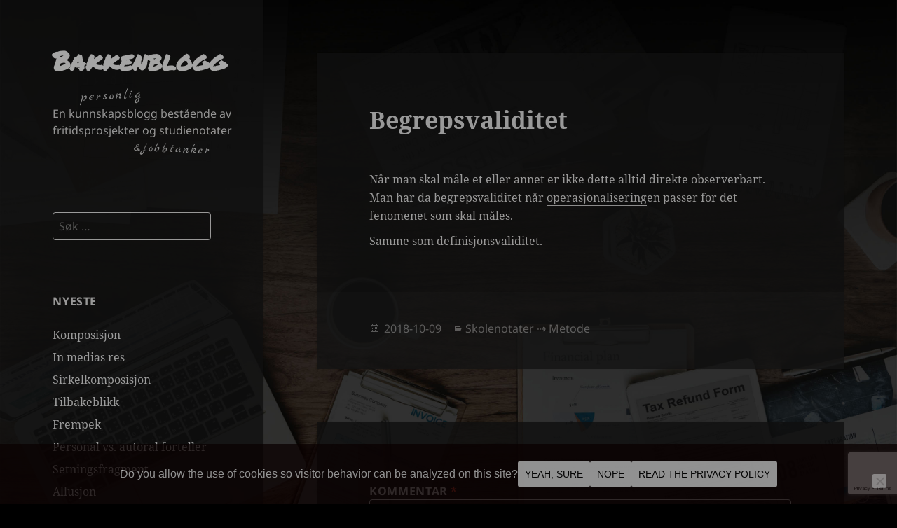

--- FILE ---
content_type: text/html; charset=UTF-8
request_url: https://www.bakkenblogg.no/skolenotater/metode/begrepsvaliditet/
body_size: 14988
content:
<!DOCTYPE html>
<html lang="nb-NO" class="no-js">
<head>
	<meta charset="UTF-8">
	<meta name="viewport" content="width=device-width">
    
	<link rel="pingback" href="https://www.bakkenblogg.no/xmlrpc.php">
    
	<!--[if lt IE 9]>
	<script src="https://www.bakkenblogg.no/wp-content/themes/twentyfifteen/js/html5.js"></script>
	<![endif]-->
    
	<script>(function(html){html.className = html.className.replace(/\bno-js\b/,'js')})(document.documentElement);</script>
<title>Begrepsvaliditet &#8211; Bakkenblogg</title>
<meta name='robots' content='max-image-preview:large' />
<link rel="alternate" type="application/rss+xml" title="Bakkenblogg &raquo; Begrepsvaliditet kommentarstrøm" href="https://www.bakkenblogg.no/skolenotater/metode/begrepsvaliditet/feed/" />
<link rel="alternate" title="oEmbed (JSON)" type="application/json+oembed" href="https://www.bakkenblogg.no/wp-json/oembed/1.0/embed?url=https%3A%2F%2Fwww.bakkenblogg.no%2Fskolenotater%2Fmetode%2Fbegrepsvaliditet%2F" />
<link rel="alternate" title="oEmbed (XML)" type="text/xml+oembed" href="https://www.bakkenblogg.no/wp-json/oembed/1.0/embed?url=https%3A%2F%2Fwww.bakkenblogg.no%2Fskolenotater%2Fmetode%2Fbegrepsvaliditet%2F&#038;format=xml" />
<style id='wp-img-auto-sizes-contain-inline-css'>
img:is([sizes=auto i],[sizes^="auto," i]){contain-intrinsic-size:3000px 1500px}
/*# sourceURL=wp-img-auto-sizes-contain-inline-css */
</style>
<link rel='stylesheet' id='dashicons-css' href='https://www.bakkenblogg.no/wp-includes/css/dashicons.min.css?ver=000a86c01dbd82122e7fb56f6f01c7fc' media='all' />
<link rel='stylesheet' id='menu-icons-extra-css' href='https://www.bakkenblogg.no/wp-content/plugins/menu-icons/css/extra.min.css?ver=0.13.20' media='all' />
<style id='classic-theme-styles-inline-css'>
/*! This file is auto-generated */
.wp-block-button__link{color:#fff;background-color:#32373c;border-radius:9999px;box-shadow:none;text-decoration:none;padding:calc(.667em + 2px) calc(1.333em + 2px);font-size:1.125em}.wp-block-file__button{background:#32373c;color:#fff;text-decoration:none}
/*# sourceURL=/wp-includes/css/classic-themes.min.css */
</style>
<link rel='stylesheet' id='cookie-notice-front-css' href='https://www.bakkenblogg.no/wp-content/plugins/cookie-notice/css/front.min.css?ver=2.5.11' media='all' />
<link rel='stylesheet' id='parent-style-css' href='https://www.bakkenblogg.no/wp-content/themes/twentyfifteen/style.css?ver=000a86c01dbd82122e7fb56f6f01c7fc' media='all' />
<link rel='stylesheet' id='child-style-css' href='https://www.bakkenblogg.no/wp-content/themes/twentyfifteen-child/style.css?ver=1.0.0' media='all' />
<link rel='stylesheet' id='twentyfifteen-fonts-css' href='https://www.bakkenblogg.no/wp-content/themes/twentyfifteen/assets/fonts/noto-sans-plus-noto-serif-plus-inconsolata.css?ver=20230328' media='all' />
<link rel='stylesheet' id='genericons-css' href='https://www.bakkenblogg.no/wp-content/plugins/menu-icons/vendor/codeinwp/icon-picker/css/types/genericons.min.css?ver=3.4' media='all' />
<link rel='stylesheet' id='twentyfifteen-style-css' href='https://www.bakkenblogg.no/wp-content/themes/twentyfifteen-child/style.css?ver=20250415' media='all' />
<link rel='stylesheet' id='twentyfifteen-block-style-css' href='https://www.bakkenblogg.no/wp-content/themes/twentyfifteen/css/blocks.css?ver=20240715' media='all' />
<script src="https://www.bakkenblogg.no/wp-includes/js/jquery/jquery.min.js?ver=3.7.1" id="jquery-core-js"></script>
<script src="https://www.bakkenblogg.no/wp-includes/js/jquery/jquery-migrate.min.js?ver=3.4.1" id="jquery-migrate-js"></script>
<script id="twentyfifteen-script-js-extra">
var screenReaderText = {"expand":"\u003Cspan class=\"screen-reader-text\"\u003EUtvid undermeny\u003C/span\u003E","collapse":"\u003Cspan class=\"screen-reader-text\"\u003ESl\u00e5 sammen undermeny\u003C/span\u003E"};
//# sourceURL=twentyfifteen-script-js-extra
</script>
<script src="https://www.bakkenblogg.no/wp-content/themes/twentyfifteen/js/functions.js?ver=20250303" id="twentyfifteen-script-js" defer data-wp-strategy="defer"></script>
<link rel="https://api.w.org/" href="https://www.bakkenblogg.no/wp-json/" /><link rel="alternate" title="JSON" type="application/json" href="https://www.bakkenblogg.no/wp-json/wp/v2/posts/7656" /><link rel="canonical" href="https://www.bakkenblogg.no/skolenotater/metode/begrepsvaliditet/" />
<link rel='shortlink' href='https://www.bakkenblogg.no/?p=7656' />
        <noscript>
            <style>
                #the-preloader-element { display: none !important; }
            </style>
        </noscript>
        <style>.recentcomments a{display:inline !important;padding:0 !important;margin:0 !important;}</style><style type="text/css">
/* <![CDATA[ */
img.latex { vertical-align: middle; border: none; }
/* ]]> */
</style>
		<style id="wp-custom-css">
			
.widget-title,
#koko-analytics-most-viewed-posts-2 a,
#privacypolicy a
{
   font-size: 16px;
}		</style>
		        
    <script>
        function removeCookie(cname) {
            
          var d = new Date();
          d.setTime( d.getTime()-(1*24*60*60*1000) );
          
          document.cookie = cname + "=;expires=Thu, 01 Jan 1970 00:00:00 GMT;domain=.bakkenblogg.no;path=/;"            
        }
            
        function getCookie(cname) {

          var name = cname + "=";
          var allCookieArray = document.cookie.split(';');
          for(var i=0; i<allCookieArray.length; i++)
          {
            var temp = allCookieArray[i].trim();
            if (temp.indexOf(name)==0)
            return temp.substring(name.length,temp.length);
       	  }
        	return null;
        }

        // ---

        const consentCookie = getCookie('cookie_notice_accepted');
        if (consentCookie && JSON.parse(consentCookie) === true) {

            window.dataLayer = window.dataLayer || [];

            if (window.koko_analytics)
            	window.koko_analytics.use_cookie = true;

        } else {

            window.koko_analytics.use_cookie = false;

        }
    </script>


	<script>var isWordPressAdmin = false;</script><script async src='https://pagead2.googlesyndication.com/pagead/js/adsbygoogle.js?client=ca-pub-4876143130119227' crossorigin='anonymous'></script><script async src='https://fundingchoicesmessages.google.com/i/pub-4876143130119227?ers=1' nonce='gINI6hezZwZQKRi1VXNibg'></script><script nonce='gINI6hezZwZQKRi1VXNibg'>(function() {function signalGooglefcPresent() {if (!window.frames['googlefcPresent']) {if (document.body) {const iframe = document.createElement('iframe'); iframe.style = 'width: 0; height: 0; border: none; z-index: -1000; left: -1000px; top: -1000px;'; iframe.style.display = 'none'; iframe.name = 'googlefcPresent'; document.body.appendChild(iframe);} else {setTimeout(signalGooglefcPresent, 0);}}}signalGooglefcPresent();})();</script>
	<script>

		if (!isWordPressAdmin) {

			(function() {

			/*
			 Copyright The Closure Library Authors.
			 SPDX-License-Identifier: Apache-2.0
			*/
			'use strict';var aa=function(a){var b=0;return function(){return b<a.length?{done:!1,value:a[b++]}:{done:!0}}},ba="function"==typeof Object.create?Object.create:function(a){var b=function(){};b.prototype=a;return new b},k;if("function"==typeof Object.setPrototypeOf)k=Object.setPrototypeOf;else{var m;a:{var ca={a:!0},n={};try{n.__proto__=ca;m=n.a;break a}catch(a){}m=!1}k=m?function(a,b){a.__proto__=b;if(a.__proto__!==b)throw new TypeError(a+" is not extensible");return a}:null}
			var p=k,q=function(a,b){a.prototype=ba(b.prototype);a.prototype.constructor=a;if(p)p(a,b);else for(var c in b)if("prototype"!=c)if(Object.defineProperties){var d=Object.getOwnPropertyDescriptor(b,c);d&&Object.defineProperty(a,c,d)}else a[c]=b[c];a.v=b.prototype},r=this||self,da=function(){},t=function(a){return a};var u;var w=function(a,b){this.g=b===v?a:""};w.prototype.toString=function(){return this.g+""};var v={},x=function(a){if(void 0===u){var b=null;var c=r.trustedTypes;if(c&&c.createPolicy){try{b=c.createPolicy("goog#html",{createHTML:t,createScript:t,createScriptURL:t})}catch(d){r.console&&r.console.error(d.message)}u=b}else u=b}a=(b=u)?b.createScriptURL(a):a;return new w(a,v)};var A=function(){return Math.floor(2147483648*Math.random()).toString(36)+Math.abs(Math.floor(2147483648*Math.random())^Date.now()).toString(36)};var B={},C=null;var D="function"===typeof Uint8Array;function E(a,b,c){return"object"===typeof a?D&&!Array.isArray(a)&&a instanceof Uint8Array?c(a):F(a,b,c):b(a)}function F(a,b,c){if(Array.isArray(a)){for(var d=Array(a.length),e=0;e<a.length;e++){var f=a[e];null!=f&&(d[e]=E(f,b,c))}Array.isArray(a)&&a.s&&G(d);return d}d={};for(e in a)Object.prototype.hasOwnProperty.call(a,e)&&(f=a[e],null!=f&&(d[e]=E(f,b,c)));return d}
			function ea(a){return F(a,function(b){return"number"===typeof b?isFinite(b)?b:String(b):b},function(b){var c;void 0===c&&(c=0);if(!C){C={};for(var d="ABCDEFGHIJKLMNOPQRSTUVWXYZabcdefghijklmnopqrstuvwxyz0123456789".split(""),e=["+/=","+/","-_=","-_.","-_"],f=0;5>f;f++){var h=d.concat(e[f].split(""));B[f]=h;for(var g=0;g<h.length;g++){var l=h[g];void 0===C[l]&&(C[l]=g)}}}c=B[c];d=Array(Math.floor(b.length/3));e=c[64]||"";for(f=h=0;h<b.length-2;h+=3){var y=b[h],z=b[h+1];l=b[h+2];g=c[y>>2];y=c[(y&3)<<
			4|z>>4];z=c[(z&15)<<2|l>>6];l=c[l&63];d[f++]=""+g+y+z+l}g=0;l=e;switch(b.length-h){case 2:g=b[h+1],l=c[(g&15)<<2]||e;case 1:b=b[h],d[f]=""+c[b>>2]+c[(b&3)<<4|g>>4]+l+e}return d.join("")})}var fa={s:{value:!0,configurable:!0}},G=function(a){Array.isArray(a)&&!Object.isFrozen(a)&&Object.defineProperties(a,fa);return a};var H;var J=function(a,b,c){var d=H;H=null;a||(a=d);d=this.constructor.u;a||(a=d?[d]:[]);this.j=d?0:-1;this.h=null;this.g=a;a:{d=this.g.length;a=d-1;if(d&&(d=this.g[a],!(null===d||"object"!=typeof d||Array.isArray(d)||D&&d instanceof Uint8Array))){this.l=a-this.j;this.i=d;break a}void 0!==b&&-1<b?(this.l=Math.max(b,a+1-this.j),this.i=null):this.l=Number.MAX_VALUE}if(c)for(b=0;b<c.length;b++)a=c[b],a<this.l?(a+=this.j,(d=this.g[a])?G(d):this.g[a]=I):(d=this.l+this.j,this.g[d]||(this.i=this.g[d]={}),(d=this.i[a])?
			G(d):this.i[a]=I)},I=Object.freeze(G([])),K=function(a,b){if(-1===b)return null;if(b<a.l){b+=a.j;var c=a.g[b];return c!==I?c:a.g[b]=G([])}if(a.i)return c=a.i[b],c!==I?c:a.i[b]=G([])},M=function(a,b){var c=L;if(-1===b)return null;a.h||(a.h={});if(!a.h[b]){var d=K(a,b);d&&(a.h[b]=new c(d))}return a.h[b]};J.prototype.toJSON=function(){var a=N(this,!1);return ea(a)};
			var N=function(a,b){if(a.h)for(var c in a.h)if(Object.prototype.hasOwnProperty.call(a.h,c)){var d=a.h[c];if(Array.isArray(d))for(var e=0;e<d.length;e++)d[e]&&N(d[e],b);else d&&N(d,b)}return a.g},O=function(a,b){H=b=b?JSON.parse(b):null;a=new a(b);H=null;return a};J.prototype.toString=function(){return N(this,!1).toString()};var P=function(a){J.call(this,a)};q(P,J);function ha(a){var b,c=(a.ownerDocument&&a.ownerDocument.defaultView||window).document,d=null===(b=c.querySelector)||void 0===b?void 0:b.call(c,"script[nonce]");(b=d?d.nonce||d.getAttribute("nonce")||"":"")&&a.setAttribute("nonce",b)};var Q=function(a,b){b=String(b);"application/xhtml+xml"===a.contentType&&(b=b.toLowerCase());return a.createElement(b)},R=function(a){this.g=a||r.document||document};R.prototype.appendChild=function(a,b){a.appendChild(b)};var S=function(a,b,c,d,e,f){try{var h=a.g,g=Q(a.g,"SCRIPT");g.async=!0;g.src=b instanceof w&&b.constructor===w?b.g:"type_error:TrustedResourceUrl";ha(g);h.head.appendChild(g);g.addEventListener("load",function(){e();d&&h.head.removeChild(g)});g.addEventListener("error",function(){0<c?S(a,b,c-1,d,e,f):(d&&h.head.removeChild(g),f())})}catch(l){f()}};var ia=r.atob("aHR0cHM6Ly93d3cuZ3N0YXRpYy5jb20vaW1hZ2VzL2ljb25zL21hdGVyaWFsL3N5c3RlbS8xeC93YXJuaW5nX2FtYmVyXzI0ZHAucG5n"),ja=r.atob("WW91IGFyZSBzZWVpbmcgdGhpcyBtZXNzYWdlIGJlY2F1c2UgYWQgb3Igc2NyaXB0IGJsb2NraW5nIHNvZnR3YXJlIGlzIGludGVyZmVyaW5nIHdpdGggdGhpcyBwYWdlLg=="),ka=r.atob("RGlzYWJsZSBhbnkgYWQgb3Igc2NyaXB0IGJsb2NraW5nIHNvZnR3YXJlLCB0aGVuIHJlbG9hZCB0aGlzIHBhZ2Uu"),la=function(a,b,c){this.h=a;this.j=new R(this.h);this.g=null;this.i=[];this.l=!1;this.o=b;this.m=c},V=function(a){if(a.h.body&&!a.l){var b=
			function(){T(a);r.setTimeout(function(){return U(a,3)},50)};S(a.j,a.o,2,!0,function(){r[a.m]||b()},b);a.l=!0}},T=function(a){for(var b=W(1,5),c=0;c<b;c++){var d=X(a);a.h.body.appendChild(d);a.i.push(d)}b=X(a);b.style.bottom="0";b.style.left="0";b.style.position="fixed";b.style.width=W(100,110).toString()+"%";b.style.zIndex=W(2147483544,2147483644).toString();b.style["background-color"]=ma(249,259,242,252,219,229);b.style["box-shadow"]="0 0 12px #888";b.style.color=ma(0,10,0,10,0,10);b.style.display=
			"flex";b.style["justify-content"]="center";b.style["font-family"]="Roboto, Arial";c=X(a);c.style.width=W(80,85).toString()+"%";c.style.maxWidth=W(750,775).toString()+"px";c.style.margin="24px";c.style.display="flex";c.style["align-items"]="flex-start";c.style["justify-content"]="center";d=Q(a.j.g,"IMG");d.className=A();d.src=ia;d.style.height="24px";d.style.width="24px";d.style["padding-right"]="16px";var e=X(a),f=X(a);f.style["font-weight"]="bold";f.textContent=ja;var h=X(a);h.textContent=ka;Y(a,
			e,f);Y(a,e,h);Y(a,c,d);Y(a,c,e);Y(a,b,c);a.g=b;a.h.body.appendChild(a.g);b=W(1,5);for(c=0;c<b;c++)d=X(a),a.h.body.appendChild(d),a.i.push(d)},Y=function(a,b,c){for(var d=W(1,5),e=0;e<d;e++){var f=X(a);b.appendChild(f)}b.appendChild(c);c=W(1,5);for(d=0;d<c;d++)e=X(a),b.appendChild(e)},W=function(a,b){return Math.floor(a+Math.random()*(b-a))},ma=function(a,b,c,d,e,f){return"rgb("+W(Math.max(a,0),Math.min(b,255)).toString()+","+W(Math.max(c,0),Math.min(d,255)).toString()+","+W(Math.max(e,0),Math.min(f,
			255)).toString()+")"},X=function(a){a=Q(a.j.g,"DIV");a.className=A();return a},U=function(a,b){0>=b||null!=a.g&&0!=a.g.offsetHeight&&0!=a.g.offsetWidth||(na(a),T(a),r.setTimeout(function(){return U(a,b-1)},50))},na=function(a){var b=a.i;var c="undefined"!=typeof Symbol&&Symbol.iterator&&b[Symbol.iterator];b=c?c.call(b):{next:aa(b)};for(c=b.next();!c.done;c=b.next())(c=c.value)&&c.parentNode&&c.parentNode.removeChild(c);a.i=[];(b=a.g)&&b.parentNode&&b.parentNode.removeChild(b);a.g=null};var pa=function(a,b,c,d,e){var f=oa(c),h=function(l){l.appendChild(f);r.setTimeout(function(){f?(0!==f.offsetHeight&&0!==f.offsetWidth?b():a(),f.parentNode&&f.parentNode.removeChild(f)):a()},d)},g=function(l){document.body?h(document.body):0<l?r.setTimeout(function(){g(l-1)},e):b()};g(3)},oa=function(a){var b=document.createElement("div");b.className=a;b.style.width="1px";b.style.height="1px";b.style.position="absolute";b.style.left="-10000px";b.style.top="-10000px";b.style.zIndex="-10000";return b};var L=function(a){J.call(this,a)};q(L,J);var qa=function(a){J.call(this,a)};q(qa,J);var ra=function(a,b){this.l=a;this.m=new R(a.document);this.g=b;this.i=K(this.g,1);b=M(this.g,2);this.o=x(K(b,4)||"");this.h=!1;b=M(this.g,13);b=x(K(b,4)||"");this.j=new la(a.document,b,K(this.g,12))};ra.prototype.start=function(){sa(this)};
			var sa=function(a){ta(a);S(a.m,a.o,3,!1,function(){a:{var b=a.i;var c=r.btoa(b);if(c=r[c]){try{var d=O(P,r.atob(c))}catch(e){b=!1;break a}b=b===K(d,1)}else b=!1}b?Z(a,K(a.g,14)):(Z(a,K(a.g,8)),V(a.j))},function(){pa(function(){Z(a,K(a.g,7));V(a.j)},function(){return Z(a,K(a.g,6))},K(a.g,9),K(a.g,10),K(a.g,11))})},Z=function(a,b){a.h||(a.h=!0,a=new a.l.XMLHttpRequest,a.open("GET",b,!0),a.send())},ta=function(a){var b=r.btoa(a.i);a.l[b]&&Z(a,K(a.g,5))};(function(a,b){r[a]=function(c){for(var d=[],e=0;e<arguments.length;++e)d[e-0]=arguments[e];r[a]=da;b.apply(null,d)}})("__h82AlnkH6D91__",function(a){"function"===typeof window.atob&&(new ra(window,O(qa,window.atob(a)))).start()});}).call(this);

			window.__h82AlnkH6D91__("[base64]/[base64]/[base64]/[base64]");
		}
	</script>

<style id='global-styles-inline-css'>
:root{--wp--preset--aspect-ratio--square: 1;--wp--preset--aspect-ratio--4-3: 4/3;--wp--preset--aspect-ratio--3-4: 3/4;--wp--preset--aspect-ratio--3-2: 3/2;--wp--preset--aspect-ratio--2-3: 2/3;--wp--preset--aspect-ratio--16-9: 16/9;--wp--preset--aspect-ratio--9-16: 9/16;--wp--preset--color--black: #000000;--wp--preset--color--cyan-bluish-gray: #abb8c3;--wp--preset--color--white: #fff;--wp--preset--color--pale-pink: #f78da7;--wp--preset--color--vivid-red: #cf2e2e;--wp--preset--color--luminous-vivid-orange: #ff6900;--wp--preset--color--luminous-vivid-amber: #fcb900;--wp--preset--color--light-green-cyan: #7bdcb5;--wp--preset--color--vivid-green-cyan: #00d084;--wp--preset--color--pale-cyan-blue: #8ed1fc;--wp--preset--color--vivid-cyan-blue: #0693e3;--wp--preset--color--vivid-purple: #9b51e0;--wp--preset--color--dark-gray: #111;--wp--preset--color--light-gray: #f1f1f1;--wp--preset--color--yellow: #f4ca16;--wp--preset--color--dark-brown: #352712;--wp--preset--color--medium-pink: #e53b51;--wp--preset--color--light-pink: #ffe5d1;--wp--preset--color--dark-purple: #2e2256;--wp--preset--color--purple: #674970;--wp--preset--color--blue-gray: #22313f;--wp--preset--color--bright-blue: #55c3dc;--wp--preset--color--light-blue: #e9f2f9;--wp--preset--gradient--vivid-cyan-blue-to-vivid-purple: linear-gradient(135deg,rgb(6,147,227) 0%,rgb(155,81,224) 100%);--wp--preset--gradient--light-green-cyan-to-vivid-green-cyan: linear-gradient(135deg,rgb(122,220,180) 0%,rgb(0,208,130) 100%);--wp--preset--gradient--luminous-vivid-amber-to-luminous-vivid-orange: linear-gradient(135deg,rgb(252,185,0) 0%,rgb(255,105,0) 100%);--wp--preset--gradient--luminous-vivid-orange-to-vivid-red: linear-gradient(135deg,rgb(255,105,0) 0%,rgb(207,46,46) 100%);--wp--preset--gradient--very-light-gray-to-cyan-bluish-gray: linear-gradient(135deg,rgb(238,238,238) 0%,rgb(169,184,195) 100%);--wp--preset--gradient--cool-to-warm-spectrum: linear-gradient(135deg,rgb(74,234,220) 0%,rgb(151,120,209) 20%,rgb(207,42,186) 40%,rgb(238,44,130) 60%,rgb(251,105,98) 80%,rgb(254,248,76) 100%);--wp--preset--gradient--blush-light-purple: linear-gradient(135deg,rgb(255,206,236) 0%,rgb(152,150,240) 100%);--wp--preset--gradient--blush-bordeaux: linear-gradient(135deg,rgb(254,205,165) 0%,rgb(254,45,45) 50%,rgb(107,0,62) 100%);--wp--preset--gradient--luminous-dusk: linear-gradient(135deg,rgb(255,203,112) 0%,rgb(199,81,192) 50%,rgb(65,88,208) 100%);--wp--preset--gradient--pale-ocean: linear-gradient(135deg,rgb(255,245,203) 0%,rgb(182,227,212) 50%,rgb(51,167,181) 100%);--wp--preset--gradient--electric-grass: linear-gradient(135deg,rgb(202,248,128) 0%,rgb(113,206,126) 100%);--wp--preset--gradient--midnight: linear-gradient(135deg,rgb(2,3,129) 0%,rgb(40,116,252) 100%);--wp--preset--gradient--dark-gray-gradient-gradient: linear-gradient(90deg, rgba(17,17,17,1) 0%, rgba(42,42,42,1) 100%);--wp--preset--gradient--light-gray-gradient: linear-gradient(90deg, rgba(241,241,241,1) 0%, rgba(215,215,215,1) 100%);--wp--preset--gradient--white-gradient: linear-gradient(90deg, rgba(255,255,255,1) 0%, rgba(230,230,230,1) 100%);--wp--preset--gradient--yellow-gradient: linear-gradient(90deg, rgba(244,202,22,1) 0%, rgba(205,168,10,1) 100%);--wp--preset--gradient--dark-brown-gradient: linear-gradient(90deg, rgba(53,39,18,1) 0%, rgba(91,67,31,1) 100%);--wp--preset--gradient--medium-pink-gradient: linear-gradient(90deg, rgba(229,59,81,1) 0%, rgba(209,28,51,1) 100%);--wp--preset--gradient--light-pink-gradient: linear-gradient(90deg, rgba(255,229,209,1) 0%, rgba(255,200,158,1) 100%);--wp--preset--gradient--dark-purple-gradient: linear-gradient(90deg, rgba(46,34,86,1) 0%, rgba(66,48,123,1) 100%);--wp--preset--gradient--purple-gradient: linear-gradient(90deg, rgba(103,73,112,1) 0%, rgba(131,93,143,1) 100%);--wp--preset--gradient--blue-gray-gradient: linear-gradient(90deg, rgba(34,49,63,1) 0%, rgba(52,75,96,1) 100%);--wp--preset--gradient--bright-blue-gradient: linear-gradient(90deg, rgba(85,195,220,1) 0%, rgba(43,180,211,1) 100%);--wp--preset--gradient--light-blue-gradient: linear-gradient(90deg, rgba(233,242,249,1) 0%, rgba(193,218,238,1) 100%);--wp--preset--font-size--small: 13px;--wp--preset--font-size--medium: 20px;--wp--preset--font-size--large: 36px;--wp--preset--font-size--x-large: 42px;--wp--preset--spacing--20: 0.44rem;--wp--preset--spacing--30: 0.67rem;--wp--preset--spacing--40: 1rem;--wp--preset--spacing--50: 1.5rem;--wp--preset--spacing--60: 2.25rem;--wp--preset--spacing--70: 3.38rem;--wp--preset--spacing--80: 5.06rem;--wp--preset--shadow--natural: 6px 6px 9px rgba(0, 0, 0, 0.2);--wp--preset--shadow--deep: 12px 12px 50px rgba(0, 0, 0, 0.4);--wp--preset--shadow--sharp: 6px 6px 0px rgba(0, 0, 0, 0.2);--wp--preset--shadow--outlined: 6px 6px 0px -3px rgb(255, 255, 255), 6px 6px rgb(0, 0, 0);--wp--preset--shadow--crisp: 6px 6px 0px rgb(0, 0, 0);}:where(.is-layout-flex){gap: 0.5em;}:where(.is-layout-grid){gap: 0.5em;}body .is-layout-flex{display: flex;}.is-layout-flex{flex-wrap: wrap;align-items: center;}.is-layout-flex > :is(*, div){margin: 0;}body .is-layout-grid{display: grid;}.is-layout-grid > :is(*, div){margin: 0;}:where(.wp-block-columns.is-layout-flex){gap: 2em;}:where(.wp-block-columns.is-layout-grid){gap: 2em;}:where(.wp-block-post-template.is-layout-flex){gap: 1.25em;}:where(.wp-block-post-template.is-layout-grid){gap: 1.25em;}.has-black-color{color: var(--wp--preset--color--black) !important;}.has-cyan-bluish-gray-color{color: var(--wp--preset--color--cyan-bluish-gray) !important;}.has-white-color{color: var(--wp--preset--color--white) !important;}.has-pale-pink-color{color: var(--wp--preset--color--pale-pink) !important;}.has-vivid-red-color{color: var(--wp--preset--color--vivid-red) !important;}.has-luminous-vivid-orange-color{color: var(--wp--preset--color--luminous-vivid-orange) !important;}.has-luminous-vivid-amber-color{color: var(--wp--preset--color--luminous-vivid-amber) !important;}.has-light-green-cyan-color{color: var(--wp--preset--color--light-green-cyan) !important;}.has-vivid-green-cyan-color{color: var(--wp--preset--color--vivid-green-cyan) !important;}.has-pale-cyan-blue-color{color: var(--wp--preset--color--pale-cyan-blue) !important;}.has-vivid-cyan-blue-color{color: var(--wp--preset--color--vivid-cyan-blue) !important;}.has-vivid-purple-color{color: var(--wp--preset--color--vivid-purple) !important;}.has-black-background-color{background-color: var(--wp--preset--color--black) !important;}.has-cyan-bluish-gray-background-color{background-color: var(--wp--preset--color--cyan-bluish-gray) !important;}.has-white-background-color{background-color: var(--wp--preset--color--white) !important;}.has-pale-pink-background-color{background-color: var(--wp--preset--color--pale-pink) !important;}.has-vivid-red-background-color{background-color: var(--wp--preset--color--vivid-red) !important;}.has-luminous-vivid-orange-background-color{background-color: var(--wp--preset--color--luminous-vivid-orange) !important;}.has-luminous-vivid-amber-background-color{background-color: var(--wp--preset--color--luminous-vivid-amber) !important;}.has-light-green-cyan-background-color{background-color: var(--wp--preset--color--light-green-cyan) !important;}.has-vivid-green-cyan-background-color{background-color: var(--wp--preset--color--vivid-green-cyan) !important;}.has-pale-cyan-blue-background-color{background-color: var(--wp--preset--color--pale-cyan-blue) !important;}.has-vivid-cyan-blue-background-color{background-color: var(--wp--preset--color--vivid-cyan-blue) !important;}.has-vivid-purple-background-color{background-color: var(--wp--preset--color--vivid-purple) !important;}.has-black-border-color{border-color: var(--wp--preset--color--black) !important;}.has-cyan-bluish-gray-border-color{border-color: var(--wp--preset--color--cyan-bluish-gray) !important;}.has-white-border-color{border-color: var(--wp--preset--color--white) !important;}.has-pale-pink-border-color{border-color: var(--wp--preset--color--pale-pink) !important;}.has-vivid-red-border-color{border-color: var(--wp--preset--color--vivid-red) !important;}.has-luminous-vivid-orange-border-color{border-color: var(--wp--preset--color--luminous-vivid-orange) !important;}.has-luminous-vivid-amber-border-color{border-color: var(--wp--preset--color--luminous-vivid-amber) !important;}.has-light-green-cyan-border-color{border-color: var(--wp--preset--color--light-green-cyan) !important;}.has-vivid-green-cyan-border-color{border-color: var(--wp--preset--color--vivid-green-cyan) !important;}.has-pale-cyan-blue-border-color{border-color: var(--wp--preset--color--pale-cyan-blue) !important;}.has-vivid-cyan-blue-border-color{border-color: var(--wp--preset--color--vivid-cyan-blue) !important;}.has-vivid-purple-border-color{border-color: var(--wp--preset--color--vivid-purple) !important;}.has-vivid-cyan-blue-to-vivid-purple-gradient-background{background: var(--wp--preset--gradient--vivid-cyan-blue-to-vivid-purple) !important;}.has-light-green-cyan-to-vivid-green-cyan-gradient-background{background: var(--wp--preset--gradient--light-green-cyan-to-vivid-green-cyan) !important;}.has-luminous-vivid-amber-to-luminous-vivid-orange-gradient-background{background: var(--wp--preset--gradient--luminous-vivid-amber-to-luminous-vivid-orange) !important;}.has-luminous-vivid-orange-to-vivid-red-gradient-background{background: var(--wp--preset--gradient--luminous-vivid-orange-to-vivid-red) !important;}.has-very-light-gray-to-cyan-bluish-gray-gradient-background{background: var(--wp--preset--gradient--very-light-gray-to-cyan-bluish-gray) !important;}.has-cool-to-warm-spectrum-gradient-background{background: var(--wp--preset--gradient--cool-to-warm-spectrum) !important;}.has-blush-light-purple-gradient-background{background: var(--wp--preset--gradient--blush-light-purple) !important;}.has-blush-bordeaux-gradient-background{background: var(--wp--preset--gradient--blush-bordeaux) !important;}.has-luminous-dusk-gradient-background{background: var(--wp--preset--gradient--luminous-dusk) !important;}.has-pale-ocean-gradient-background{background: var(--wp--preset--gradient--pale-ocean) !important;}.has-electric-grass-gradient-background{background: var(--wp--preset--gradient--electric-grass) !important;}.has-midnight-gradient-background{background: var(--wp--preset--gradient--midnight) !important;}.has-small-font-size{font-size: var(--wp--preset--font-size--small) !important;}.has-medium-font-size{font-size: var(--wp--preset--font-size--medium) !important;}.has-large-font-size{font-size: var(--wp--preset--font-size--large) !important;}.has-x-large-font-size{font-size: var(--wp--preset--font-size--x-large) !important;}
/*# sourceURL=global-styles-inline-css */
</style>
</head>

<body class="wp-singular post-template-default single single-post postid-7656 single-format-standard wp-embed-responsive wp-theme-twentyfifteen wp-child-theme-twentyfifteen-child cookies-not-set">
<div id="wptime-plugin-preloader"></div>
<div id="page" class="hfeed site">
	<a class="skip-link screen-reader-text" href="#content">Hopp til innhold</a>

	<div id="sidebar" class="sidebar">
		<header id="masthead" class="site-header" role="banner">
			<div class="site-branding">
										<p class="site-title"><a href="https://www.bakkenblogg.no/" rel="home">Bakkenblogg</a></p>
					                    	<span class="site-description-extra1">personlig</span>
						<p class="site-description">En kunnskapsblogg bestående av fritidsprosjekter og studienotater</p>
						<span class="site-description-extra2">&jobbtanker</span>
									<button class="secondary-toggle"></button>
			</div><!-- .site-branding -->
		</header><!-- .site-header -->

			<div id="secondary" class="secondary">

		
		
					<div id="widget-area" class="widget-area" role="complementary">
				<aside id="search-2" class="widget widget_search"><form role="search" method="get" class="search-form" action="https://www.bakkenblogg.no/">
				<label>
					<span class="screen-reader-text">Søk etter:</span>
					<input type="search" class="search-field" placeholder="Søk &hellip;" value="" name="s" />
				</label>
				<input type="submit" class="search-submit screen-reader-text" value="Søk" />
			</form></aside>
		<aside id="recent-posts-2" class="widget widget_recent_entries">
		<h2 class="widget-title">Nyeste</h2><nav aria-label="Nyeste">
		<ul>
											<li>
					<a href="https://www.bakkenblogg.no/litteratur/virkemidler/komposisjon/">Komposisjon</a>
									</li>
											<li>
					<a href="https://www.bakkenblogg.no/litteratur/virkemidler/in-medias-res/">In medias res</a>
									</li>
											<li>
					<a href="https://www.bakkenblogg.no/litteratur/virkemidler/sirkelkomposisjon/">Sirkelkomposisjon</a>
									</li>
											<li>
					<a href="https://www.bakkenblogg.no/litteratur/virkemidler/tilbakeblikk/">Tilbakeblikk</a>
									</li>
											<li>
					<a href="https://www.bakkenblogg.no/litteratur/virkemidler/frempek/">Frempek</a>
									</li>
											<li>
					<a href="https://www.bakkenblogg.no/litteratur/virkemidler/personal-vs-autoral-forteller/">Personal vs. autoral forteller</a>
									</li>
											<li>
					<a href="https://www.bakkenblogg.no/litteratur/virkemidler/setningsfragment/">Setningsfragment</a>
									</li>
											<li>
					<a href="https://www.bakkenblogg.no/litteratur/virkemidler/allusjon/">Allusjon</a>
									</li>
											<li>
					<a href="https://www.bakkenblogg.no/litteratur/virkemidler/spraklige-bilder/">Språklige bilder</a>
									</li>
											<li>
					<a href="https://www.bakkenblogg.no/litteratur/virkemidler/besjeling-vs-personifisering/">Besjeling vs. personifisering</a>
									</li>
					</ul>

		</nav></aside><aside id="categories-2" class="widget widget_categories"><h2 class="widget-title">Temaer</h2><nav aria-label="Temaer">
			<ul>
					<li class="cat-item cat-item-5"><a href="https://www.bakkenblogg.no/category/annet/">Annet</a> (19)
</li>
	<li class="cat-item cat-item-116"><a href="https://www.bakkenblogg.no/category/datanettverk/">Datanettverk</a> (3)
</li>
	<li class="cat-item cat-item-185"><a href="https://www.bakkenblogg.no/category/elektriske-kretser/">Elektriske kretser</a> (45)
</li>
	<li class="cat-item cat-item-190"><a href="https://www.bakkenblogg.no/category/entreprenorskap/">Entreprenørskap</a> (2)
</li>
	<li class="cat-item cat-item-3"><a href="https://www.bakkenblogg.no/category/fritidsprosjekter/">Fritidsprosjekter</a> (11)
</li>
	<li class="cat-item cat-item-191"><a href="https://www.bakkenblogg.no/category/grafisk-design/">Grafisk design</a> (3)
</li>
	<li class="cat-item cat-item-4"><a href="https://www.bakkenblogg.no/category/it-sikkerhet/">IT-sikkerhet</a> (19)
</li>
	<li class="cat-item cat-item-120"><a href="https://www.bakkenblogg.no/category/jobb/">Jobb</a> (5)
<ul class='children'>
	<li class="cat-item cat-item-122"><a href="https://www.bakkenblogg.no/category/jobb/kundeservice/">Kundeservice</a> (1)
</li>
	<li class="cat-item cat-item-121"><a href="https://www.bakkenblogg.no/category/jobb/regnskap-jobb/">Regnskap</a> (3)
</li>
</ul>
</li>
	<li class="cat-item cat-item-119"><a href="https://www.bakkenblogg.no/category/kodekvalitet/">Kodekvalitet</a> (6)
</li>
	<li class="cat-item cat-item-8"><a href="https://www.bakkenblogg.no/category/linux/">Linux</a> (4)
</li>
	<li class="cat-item cat-item-192"><a href="https://www.bakkenblogg.no/category/litteratur/">Litteratur</a> (16)
<ul class='children'>
	<li class="cat-item cat-item-195"><a href="https://www.bakkenblogg.no/category/litteratur/virkemidler/">Virkemidler</a> (16)
</li>
</ul>
</li>
	<li class="cat-item cat-item-9"><a href="https://www.bakkenblogg.no/category/programmering/">Programmering</a> (57)
<ul class='children'>
	<li class="cat-item cat-item-115"><a href="https://www.bakkenblogg.no/category/programmering/assembly/">Assembly</a> (4)
</li>
	<li class="cat-item cat-item-186"><a href="https://www.bakkenblogg.no/category/programmering/c-c/">C/C++</a> (3)
</li>
	<li class="cat-item cat-item-189"><a href="https://www.bakkenblogg.no/category/programmering/embedded-c/">Embedded C</a> (6)
</li>
	<li class="cat-item cat-item-15"><a href="https://www.bakkenblogg.no/category/programmering/java/">Java</a> (2)
</li>
	<li class="cat-item cat-item-16"><a href="https://www.bakkenblogg.no/category/programmering/javascript/">JavaScript</a> (6)
</li>
	<li class="cat-item cat-item-22"><a href="https://www.bakkenblogg.no/category/programmering/net/">NET</a> (20)
</li>
	<li class="cat-item cat-item-10"><a href="https://www.bakkenblogg.no/category/programmering/python/">Python</a> (16)
</li>
</ul>
</li>
	<li class="cat-item cat-item-11"><a href="https://www.bakkenblogg.no/category/skolenotater/">Skolenotater</a> (772)
<ul class='children'>
	<li class="cat-item cat-item-108"><a href="https://www.bakkenblogg.no/category/skolenotater/allment/">Allment</a> (17)
</li>
	<li class="cat-item cat-item-12"><a href="https://www.bakkenblogg.no/category/skolenotater/bedriftsokonomi/">Bedriftsøkonomi</a> (110)
</li>
	<li class="cat-item cat-item-13"><a href="https://www.bakkenblogg.no/category/skolenotater/filosofi/">Filosofi</a> (52)
</li>
	<li class="cat-item cat-item-14"><a href="https://www.bakkenblogg.no/category/skolenotater/finans/">Finans</a> (25)
</li>
	<li class="cat-item cat-item-17"><a href="https://www.bakkenblogg.no/category/skolenotater/juss/">Juss</a> (112)
</li>
	<li class="cat-item cat-item-18"><a href="https://www.bakkenblogg.no/category/skolenotater/kommuneregnskap/">Kommuneregnskap</a> (25)
</li>
	<li class="cat-item cat-item-19"><a href="https://www.bakkenblogg.no/category/skolenotater/makrookonomi/">Makroøkonomi</a> (41)
</li>
	<li class="cat-item cat-item-105"><a href="https://www.bakkenblogg.no/category/skolenotater/markedsforing/">Markedsføring</a> (47)
</li>
	<li class="cat-item cat-item-20"><a href="https://www.bakkenblogg.no/category/skolenotater/metode/">Metode</a> (34)
</li>
	<li class="cat-item cat-item-21"><a href="https://www.bakkenblogg.no/category/skolenotater/mikrookonomi/">Mikroøkonomi</a> (81)
</li>
	<li class="cat-item cat-item-23"><a href="https://www.bakkenblogg.no/category/skolenotater/organisasjonsteori/">Organisasjonsteori</a> (87)
</li>
	<li class="cat-item cat-item-107"><a href="https://www.bakkenblogg.no/category/skolenotater/regnskap/">Regnskap</a> (102)
</li>
	<li class="cat-item cat-item-24"><a href="https://www.bakkenblogg.no/category/skolenotater/skatterett/">Skatterett</a> (54)
</li>
	<li class="cat-item cat-item-106"><a href="https://www.bakkenblogg.no/category/skolenotater/strategi/">Strategi</a> (33)
</li>
</ul>
</li>
			</ul>

			</nav></aside><aside id="recent-comments-2" class="widget widget_recent_comments"><h2 class="widget-title">Kommentarer</h2><nav aria-label="Kommentarer"><ul id="recentcomments"><li class="recentcomments"><span class="comment-author-link">tadal</span> til <a href="https://www.bakkenblogg.no/annet/youtube-suspended-my-account/#comment-1075">YouTube suspended my account</a></li><li class="recentcomments"><span class="comment-author-link">Ruby</span> til <a href="https://www.bakkenblogg.no/annet/alternativ-til-bittorrent/#comment-1058">Alternativ til BitTorrent</a></li><li class="recentcomments"><span class="comment-author-link">Ove</span> til <a href="https://www.bakkenblogg.no/annet/kraken-er-na-min-favorittbors/#comment-995">Kraken er nå min favorittbørs</a></li><li class="recentcomments"><span class="comment-author-link">Hans</span> til <a href="https://www.bakkenblogg.no/annet/kraken-er-na-min-favorittbors/#comment-994">Kraken er nå min favorittbørs</a></li><li class="recentcomments"><span class="comment-author-link">Alex</span> til <a href="https://www.bakkenblogg.no/skolenotater/metode/forskningsdesign/#comment-983">Forskningsdesign</a></li><li class="recentcomments"><span class="comment-author-link">Ruben Essebo</span> til <a href="https://www.bakkenblogg.no/it-sikkerhet/strategi-vs-taktikk/#comment-976">Strategi vs. taktikk</a></li><li class="recentcomments"><span class="comment-author-link">Ove</span> til <a href="https://www.bakkenblogg.no/skolenotater/mikrookonomi/eksempel-pa-absolutt-og-komparativt-fortrinn/#comment-949">Eksempel på absolutt og komparativt fortrinn</a></li><li class="recentcomments"><span class="comment-author-link">Bernt</span> til <a href="https://www.bakkenblogg.no/skolenotater/mikrookonomi/eksempel-pa-absolutt-og-komparativt-fortrinn/#comment-948">Eksempel på absolutt og komparativt fortrinn</a></li><li class="recentcomments"><span class="comment-author-link">Ove</span> til <a href="https://www.bakkenblogg.no/skolenotater/markedsforing/markedsforingsplan/#comment-641">Markedsføringsplan</a></li><li class="recentcomments"><span class="comment-author-link">Sug</span> til <a href="https://www.bakkenblogg.no/skolenotater/markedsforing/markedsforingsplan/#comment-640">Markedsføringsplan</a></li></ul></nav></aside><aside id="nav_menu-3" class="widget widget_nav_menu"><h2 class="widget-title">Annet</h2><nav class="menu-sider-container" aria-label="Annet"><ul id="menu-sider" class="menu"><li id="menu-item-8018" class="menu-item menu-item-type-post_type menu-item-object-page menu-item-8018"><a href="https://www.bakkenblogg.no/om-meg/" title="Kort om meg"><i class="_mi _before dashicons dashicons-admin-users" aria-hidden="true"></i><span>Om meg</span></a></li>
<li id="menu-item-8019" class="menu-item menu-item-type-post_type menu-item-object-page menu-item-8019"><a href="https://www.bakkenblogg.no/portefolje/" title="Min kortfattede utviklerportefølje"><i class="_mi _before dashicons dashicons-portfolio" aria-hidden="true"></i><span>Portefølje</span></a></li>
<li id="menu-item-8020" class="menu-item menu-item-type-custom menu-item-object-custom menu-item-8020"><a href="http://www.bakkenblogg.no/diverse/skattematte" title="Prosjekt: Løsing av eksempeloppgaver i skatterett for å få økt intuitiv forståelse for faget"><i class="_mi _before dashicons dashicons-chart-pie" aria-hidden="true"></i><span>skattematte</span></a></li>
<li id="menu-item-8021" class="menu-item menu-item-type-custom menu-item-object-custom menu-item-8021"><a href="http://www.bakkenblogg.no/diverse/jusskluss/" title="Prosjekt: Løsing av eksempeloppgaver i juss for å få skrivetrening"><i class="_mi _before dashicons dashicons-editor-alignleft" aria-hidden="true"></i><span>jusskluss</span></a></li>
<li id="menu-item-8022" class="menu-item menu-item-type-custom menu-item-object-custom menu-item-8022"><a href="http://www.bakkenblogg.no/diverse/formelhelvetet/" title="Prosjekt: Kartlegging av viktige formler i økonomi"><i class="_mi _before dashicons dashicons-admin-tools" aria-hidden="true"></i><span>formelhelvetet</span></a></li>
<li id="menu-item-8023" class="menu-item menu-item-type-custom menu-item-object-custom menu-item-8023"><a href="http://daffen1.deviantart.com/gallery/" title="Mitt deviantART-galleri"><i class="_mi _before dashicons dashicons-admin-customizer" aria-hidden="true"></i><span>deviantART</span></a></li>
<li id="menu-item-8024" class="menu-item menu-item-type-custom menu-item-object-custom menu-item-8024"><a href="https://github.com/flaskevann?tab=repositories" title="Mine prosjekter på GitHub"><i class="_mi _before dashicons dashicons-media-code" aria-hidden="true"></i><span>GitHub</span></a></li>
<li id="menu-item-8025" class="menu-item menu-item-type-custom menu-item-object-custom menu-item-8025"><a href="https://play.google.com/store/apps/developer?id=Ove+Bakken" title="Mine apper på Google Play"><i class="_mi _before dashicons dashicons-controls-play" aria-hidden="true"></i><span>Google Play</span></a></li>
<li id="menu-item-8027" class="menu-item menu-item-type-custom menu-item-object-custom menu-item-8027"><a href="https://www.youtube.com/@OvesDIYvideos/videos" title="Min YouTube-kanal"><i class="_mi _before dashicons dashicons-video-alt3" aria-hidden="true"></i><span>YouTube</span></a></li>
</ul></nav></aside><aside id="custom_html-5" class="widget_text widget widget_custom_html"><div class="textwidget custom-html-widget"><p id="privacypolicy"><a href="https://www.bakkenblogg.no/diverse/privacypolicy.html" target="_blank">Privacy Policy</a></p></div></aside><aside id="custom_html-3" class="widget_text widget widget_custom_html"><div class="textwidget custom-html-widget"><link href="//www.bakkenblogg.no/wp-content/uploads/omgf/omgf-stylesheet-50/omgf-stylesheet-50.css?ver=1647513959" rel="stylesheet">
<link href="//www.bakkenblogg.no/wp-content/uploads/omgf/omgf-stylesheet-52/omgf-stylesheet-52.css?ver=1647513959" rel="stylesheet">

<link href="//www.bakkenblogg.no/wp-content/uploads/omgf/omgf-stylesheet-56/omgf-stylesheet-56.css?ver=1647513959" rel="stylesheet"></div></aside><aside id="custom_html-7" class="widget_text widget widget_custom_html"><div class="textwidget custom-html-widget"><script>jQuery('body').append('<div id="custom-top-bar-background"></div>');
</script></div></aside>			</div><!-- .widget-area -->
		
	</div><!-- .secondary -->

	</div><!-- .sidebar -->

	<div id="content" class="site-content">
	<div id="primary" class="content-area">
		<main id="main" class="site-main">

		
<article id="post-7656" class="post-7656 post type-post status-publish format-standard hentry category-metode">
	
	<header class="entry-header">
		<h1 class="entry-title">Begrepsvaliditet</h1>	</header><!-- .entry-header -->

	<div class="entry-content">
		<p>Når man skal måle et eller annet er ikke dette alltid direkte observerbart. Man har da begrepsvaliditet når <a href="https://www.bakkenblogg.no/skolenotater/metode/operasjonalisering/" target="_blank" rel="noopener">operasjonalisering</a>en passer for det fenomenet som skal måles.</p>
<p>Samme som definisjonsvaliditet.</p>
	</div><!-- .entry-content -->

	
	<footer class="entry-footer">
		<span class="posted-on"><span class="screen-reader-text">Publisert </span><time title="Publiseringsdato" class="entry-date published" datetime="2018-10-09T20:00:06+02:00">2018-10-09</time></span><span class="byline"><span class="author vcard"><span class="screen-reader-text">Forfatter </span><a class="url fn n" href="https://www.bakkenblogg.no/author/postovebakken-no/">Ove</a></span></span><span class="cat-links"><span class="screen-reader-text">Kategorier </span><a href="https://www.bakkenblogg.no/category/skolenotater/" >Skolenotater</a> ⇢ <a href="https://www.bakkenblogg.no/category/skolenotater/metode/" rel="category tag">Metode</a></span>			</footer><!-- .entry-footer -->

</article><!-- #post-7656 -->

<div id="comments" class="comments-area">

	
	
		<div id="respond" class="comment-respond">
		<h3 id="reply-title" class="comment-reply-title">Legg igjen en kommentar <small><a rel="nofollow" id="cancel-comment-reply-link" href="/skolenotater/metode/begrepsvaliditet/#respond" style="display:none;">Avbryt svar</a></small></h3><form action="https://www.bakkenblogg.no/wp-comments-post.php" method="post" id="commentform" class="comment-form"><p class="comment-notes"><span id="email-notes">Din e-postadresse vil ikke bli publisert.</span> <span class="required-field-message">Obligatoriske felt er merket med <span class="required">*</span></span></p><p class="comment-form-comment"><label for="comment">Kommentar <span class="required">*</span></label> <textarea id="comment" name="comment" cols="45" rows="8" maxlength="65525" required></textarea></p><p class="comment-form-author"><label for="author">Navn</label> <input id="author" name="author" type="text" value="" size="30" maxlength="245" autocomplete="name" /></p>
<p class="comment-form-email"><label for="email">E-post</label> <input id="email" name="email" type="email" value="" size="30" maxlength="100" aria-describedby="email-notes" autocomplete="email" /></p>
<p class="comment-form-url"><label for="url">Nettsted</label> <input id="url" name="url" type="url" value="" size="30" maxlength="200" autocomplete="url" /></p>
<input type="hidden" name="g-recaptcha-response" class="agr-recaptcha-response" value="" /><script>
                function wpcaptcha_captcha(){
                    grecaptcha.execute("6LclZk8jAAAAAH6gom-c0vk6_82R6clJrw0X3url", {action: "submit"}).then(function(token) {
                        var captchas = document.querySelectorAll(".agr-recaptcha-response");
                        captchas.forEach(function(captcha) {
                            captcha.value = token;
                        });
                    });
                }
                </script><script src='https://www.google.com/recaptcha/api.js?onload=wpcaptcha_captcha&render=6LclZk8jAAAAAH6gom-c0vk6_82R6clJrw0X3url&ver=1.31' id='wpcaptcha-recaptcha-js'></script><p class="form-submit"><input name="submit" type="submit" id="submit" class="submit" value="Send" /> <input type='hidden' name='comment_post_ID' value='7656' id='comment_post_ID' />
<input type='hidden' name='comment_parent' id='comment_parent' value='0' />
</p></form>	</div><!-- #respond -->
	
</div><!-- .comments-area -->

	<nav class="navigation post-navigation" aria-label="Innlegg">
		<h2 class="screen-reader-text">Innleggsnavigasjon</h2>
		<div class="nav-links"><div class="nav-previous"><a href="https://www.bakkenblogg.no/skolenotater/metode/meningsmaling-vs-sporreundersokelse/" rel="prev"><span class="meta-nav" aria-hidden="true">Forrige</span> <span class="screen-reader-text">Forrige innlegg:</span> <span class="post-title">Meningsmåling vs. spørreundersøkelse</span></a></div><div class="nav-next"><a href="https://www.bakkenblogg.no/skolenotater/metode/eksperiment/" rel="next"><span class="meta-nav" aria-hidden="true">Neste</span> <span class="screen-reader-text">Neste innlegg:</span> <span class="post-title">Eksperiment</span></a></div></div>
	</nav>
		</main><!-- .site-main -->
	</div><!-- .content-area -->

	<!-- Remove title from WPP -->
    <script type="text/javascript">
        jQuery(function($) {       
        	$(document).ready(function() {
        		setInterval(function() {
        			$(".wpp-post-title").removeAttr("title");
        		}, 1000);
        	});
        });
    </script>

    <!-- Add christmas decoration -->
    <script type="text/javascript">
        jQuery(function($) {       
            $(document).ready(function() {
                if((new Date()).getMonth()+1 === 12) $(".widget_search").prepend("<img src='https://www.bakkenblogg.no/wp-content/uploads/2019/12/juledekorasjon1.png' class='christmas-decoration'>");
            });
        });
    </script>
    
   <!-- Change background image -->
    <script type="text/javascript">
        jQuery(function($) {
            $(document).ready(function() {
                var computerNetworksBackgroundImageUrl = "https://www.bakkenblogg.no/diverse/wallpapers/computer-networks-background.jpg";
                var workBackgroundImageUrl = "https://www.bakkenblogg.no/diverse/wallpapers/work-background.jpg";
                var itSecurityBackgroundImageUrl = "https://www.bakkenblogg.no/diverse/wallpapers/it-security-background.jpg";
                var codeBackgroundImageUrl = "https://www.bakkenblogg.no/diverse/wallpapers/code-background.jpg";
                var linuxBackgroundImageUrl = "https://www.bakkenblogg.no/diverse/wallpapers/linux-background.jpg";
                var econBackgroundImageUrl = "https://www.bakkenblogg.no/diverse/wallpapers/econ-background.jpg";
                var blogBackgroundImageUrl = "https://www.bakkenblogg.no/diverse/wallpapers/blog-background.jpg";
                var electronicsBackgroundImageUrl = "https://www.bakkenblogg.no/diverse/wallpapers/electronics-background.jpg";

                if ( $("body").css("background-image").includes("https://www.bakkenblogg.no/diverse/wallpapers/") ) {

                    var url = window.location.pathname;

                    if ( url.includes("datanettverk") ) {
                        $("body").css("background-image", "url('"+computerNetworksBackgroundImageUrl+"')");

                    } else if ( url.includes("fritidsprosjekter") ) {
                        $("body").css("background-image", "url('"+workBackgroundImageUrl+"')");

                    } else if ( url.includes("it-sikkerhet") ) {
                        $("body").css("background-image", "url('"+itSecurityBackgroundImageUrl+"')");

                    } else if ( url.includes("kodekvalitet") || url.includes("kodeskriving") ) {
                        $("body").css("background-image", "url('"+codeBackgroundImageUrl+"')");

                    } else if ( url.includes("linux") ) {
                        $("body").css("background-image", "url('"+linuxBackgroundImageUrl+"')");

                    } else if ( url.includes("elektriske-kretser") ) {
                        $("body").css("background-image", "url('"+electronicsBackgroundImageUrl+"')");

	                } else if ( url.includes("skolenotater") ) {
	                    $("body").css("background-image", "url('"+econBackgroundImageUrl+"')");

	                } else {
	                    $("body").css("background-image", "url('"+blogBackgroundImageUrl+"')");
	                }
                }
            });
        });
    </script>

	</div><!-- .site-content -->

	<footer id="colophon" class="site-footer" role="contentinfo">
		<div class="site-info">
        	<p>bakkenblogg.no</p>
		</div><!-- .site-info -->
	</footer><!-- .site-footer -->

</div><!-- .site -->

<script type="speculationrules">
{"prefetch":[{"source":"document","where":{"and":[{"href_matches":"/*"},{"not":{"href_matches":["/wp-*.php","/wp-admin/*","/wp-content/uploads/*","/wp-content/*","/wp-content/plugins/*","/wp-content/themes/twentyfifteen-child/*","/wp-content/themes/twentyfifteen/*","/*\\?(.+)"]}},{"not":{"selector_matches":"a[rel~=\"nofollow\"]"}},{"not":{"selector_matches":".no-prefetch, .no-prefetch a"}}]},"eagerness":"conservative"}]}
</script>
<script id="cookie-notice-front-js-before">
var cnArgs = {"ajaxUrl":"https:\/\/www.bakkenblogg.no\/wp-admin\/admin-ajax.php","nonce":"a1f06882e4","hideEffect":"none","position":"bottom","onScroll":false,"onScrollOffset":100,"onClick":false,"cookieName":"cookie_notice_accepted","cookieTime":2592000,"cookieTimeRejected":2592000,"globalCookie":false,"redirection":true,"cache":false,"revokeCookies":false,"revokeCookiesOpt":"automatic"};

//# sourceURL=cookie-notice-front-js-before
</script>
<script src="https://www.bakkenblogg.no/wp-content/plugins/cookie-notice/js/front.min.js?ver=2.5.11" id="cookie-notice-front-js"></script>
<script src="https://www.bakkenblogg.no/wp-includes/js/comment-reply.min.js?ver=000a86c01dbd82122e7fb56f6f01c7fc" id="comment-reply-js" async data-wp-strategy="async" fetchpriority="low"></script>

		<!-- Cookie Notice plugin v2.5.11 by Hu-manity.co https://hu-manity.co/ -->
		<div id="cookie-notice" role="dialog" class="cookie-notice-hidden cookie-revoke-hidden cn-position-bottom" aria-label="Cookie Notice" style="background-color: rgba(10,1,1,1);"><div class="cookie-notice-container" style="color: #aaaaaa"><span id="cn-notice-text" class="cn-text-container">Do you allow the use of cookies so visitor behavior can be analyzed on this site?</span><span id="cn-notice-buttons" class="cn-buttons-container"><button id="cn-accept-cookie" data-cookie-set="accept" class="cn-set-cookie cn-button cn-button-custom cookie-buttons" aria-label="Yeah, sure">Yeah, sure</button><button id="cn-refuse-cookie" data-cookie-set="refuse" class="cn-set-cookie cn-button cn-button-custom cookie-buttons" aria-label="Nope">Nope</button><button data-link-url="https://www.bakkenblogg.no/diverse/privacypolicy.html" data-link-target="_blank" id="cn-more-info" class="cn-more-info cn-button cn-button-custom cookie-buttons" aria-label="Read the Privacy Policy">Read the Privacy Policy</button></span><button type="button" id="cn-close-notice" data-cookie-set="accept" class="cn-close-icon" aria-label="Nope"></button></div>
			
		</div>
		<!-- / Cookie Notice plugin -->
</body>
</html>

--- FILE ---
content_type: text/html; charset=utf-8
request_url: https://www.google.com/recaptcha/api2/anchor?ar=1&k=6LclZk8jAAAAAH6gom-c0vk6_82R6clJrw0X3url&co=aHR0cHM6Ly93d3cuYmFra2VuYmxvZ2cubm86NDQz&hl=en&v=N67nZn4AqZkNcbeMu4prBgzg&size=invisible&anchor-ms=20000&execute-ms=30000&cb=em3utfxdka5x
body_size: 48741
content:
<!DOCTYPE HTML><html dir="ltr" lang="en"><head><meta http-equiv="Content-Type" content="text/html; charset=UTF-8">
<meta http-equiv="X-UA-Compatible" content="IE=edge">
<title>reCAPTCHA</title>
<style type="text/css">
/* cyrillic-ext */
@font-face {
  font-family: 'Roboto';
  font-style: normal;
  font-weight: 400;
  font-stretch: 100%;
  src: url(//fonts.gstatic.com/s/roboto/v48/KFO7CnqEu92Fr1ME7kSn66aGLdTylUAMa3GUBHMdazTgWw.woff2) format('woff2');
  unicode-range: U+0460-052F, U+1C80-1C8A, U+20B4, U+2DE0-2DFF, U+A640-A69F, U+FE2E-FE2F;
}
/* cyrillic */
@font-face {
  font-family: 'Roboto';
  font-style: normal;
  font-weight: 400;
  font-stretch: 100%;
  src: url(//fonts.gstatic.com/s/roboto/v48/KFO7CnqEu92Fr1ME7kSn66aGLdTylUAMa3iUBHMdazTgWw.woff2) format('woff2');
  unicode-range: U+0301, U+0400-045F, U+0490-0491, U+04B0-04B1, U+2116;
}
/* greek-ext */
@font-face {
  font-family: 'Roboto';
  font-style: normal;
  font-weight: 400;
  font-stretch: 100%;
  src: url(//fonts.gstatic.com/s/roboto/v48/KFO7CnqEu92Fr1ME7kSn66aGLdTylUAMa3CUBHMdazTgWw.woff2) format('woff2');
  unicode-range: U+1F00-1FFF;
}
/* greek */
@font-face {
  font-family: 'Roboto';
  font-style: normal;
  font-weight: 400;
  font-stretch: 100%;
  src: url(//fonts.gstatic.com/s/roboto/v48/KFO7CnqEu92Fr1ME7kSn66aGLdTylUAMa3-UBHMdazTgWw.woff2) format('woff2');
  unicode-range: U+0370-0377, U+037A-037F, U+0384-038A, U+038C, U+038E-03A1, U+03A3-03FF;
}
/* math */
@font-face {
  font-family: 'Roboto';
  font-style: normal;
  font-weight: 400;
  font-stretch: 100%;
  src: url(//fonts.gstatic.com/s/roboto/v48/KFO7CnqEu92Fr1ME7kSn66aGLdTylUAMawCUBHMdazTgWw.woff2) format('woff2');
  unicode-range: U+0302-0303, U+0305, U+0307-0308, U+0310, U+0312, U+0315, U+031A, U+0326-0327, U+032C, U+032F-0330, U+0332-0333, U+0338, U+033A, U+0346, U+034D, U+0391-03A1, U+03A3-03A9, U+03B1-03C9, U+03D1, U+03D5-03D6, U+03F0-03F1, U+03F4-03F5, U+2016-2017, U+2034-2038, U+203C, U+2040, U+2043, U+2047, U+2050, U+2057, U+205F, U+2070-2071, U+2074-208E, U+2090-209C, U+20D0-20DC, U+20E1, U+20E5-20EF, U+2100-2112, U+2114-2115, U+2117-2121, U+2123-214F, U+2190, U+2192, U+2194-21AE, U+21B0-21E5, U+21F1-21F2, U+21F4-2211, U+2213-2214, U+2216-22FF, U+2308-230B, U+2310, U+2319, U+231C-2321, U+2336-237A, U+237C, U+2395, U+239B-23B7, U+23D0, U+23DC-23E1, U+2474-2475, U+25AF, U+25B3, U+25B7, U+25BD, U+25C1, U+25CA, U+25CC, U+25FB, U+266D-266F, U+27C0-27FF, U+2900-2AFF, U+2B0E-2B11, U+2B30-2B4C, U+2BFE, U+3030, U+FF5B, U+FF5D, U+1D400-1D7FF, U+1EE00-1EEFF;
}
/* symbols */
@font-face {
  font-family: 'Roboto';
  font-style: normal;
  font-weight: 400;
  font-stretch: 100%;
  src: url(//fonts.gstatic.com/s/roboto/v48/KFO7CnqEu92Fr1ME7kSn66aGLdTylUAMaxKUBHMdazTgWw.woff2) format('woff2');
  unicode-range: U+0001-000C, U+000E-001F, U+007F-009F, U+20DD-20E0, U+20E2-20E4, U+2150-218F, U+2190, U+2192, U+2194-2199, U+21AF, U+21E6-21F0, U+21F3, U+2218-2219, U+2299, U+22C4-22C6, U+2300-243F, U+2440-244A, U+2460-24FF, U+25A0-27BF, U+2800-28FF, U+2921-2922, U+2981, U+29BF, U+29EB, U+2B00-2BFF, U+4DC0-4DFF, U+FFF9-FFFB, U+10140-1018E, U+10190-1019C, U+101A0, U+101D0-101FD, U+102E0-102FB, U+10E60-10E7E, U+1D2C0-1D2D3, U+1D2E0-1D37F, U+1F000-1F0FF, U+1F100-1F1AD, U+1F1E6-1F1FF, U+1F30D-1F30F, U+1F315, U+1F31C, U+1F31E, U+1F320-1F32C, U+1F336, U+1F378, U+1F37D, U+1F382, U+1F393-1F39F, U+1F3A7-1F3A8, U+1F3AC-1F3AF, U+1F3C2, U+1F3C4-1F3C6, U+1F3CA-1F3CE, U+1F3D4-1F3E0, U+1F3ED, U+1F3F1-1F3F3, U+1F3F5-1F3F7, U+1F408, U+1F415, U+1F41F, U+1F426, U+1F43F, U+1F441-1F442, U+1F444, U+1F446-1F449, U+1F44C-1F44E, U+1F453, U+1F46A, U+1F47D, U+1F4A3, U+1F4B0, U+1F4B3, U+1F4B9, U+1F4BB, U+1F4BF, U+1F4C8-1F4CB, U+1F4D6, U+1F4DA, U+1F4DF, U+1F4E3-1F4E6, U+1F4EA-1F4ED, U+1F4F7, U+1F4F9-1F4FB, U+1F4FD-1F4FE, U+1F503, U+1F507-1F50B, U+1F50D, U+1F512-1F513, U+1F53E-1F54A, U+1F54F-1F5FA, U+1F610, U+1F650-1F67F, U+1F687, U+1F68D, U+1F691, U+1F694, U+1F698, U+1F6AD, U+1F6B2, U+1F6B9-1F6BA, U+1F6BC, U+1F6C6-1F6CF, U+1F6D3-1F6D7, U+1F6E0-1F6EA, U+1F6F0-1F6F3, U+1F6F7-1F6FC, U+1F700-1F7FF, U+1F800-1F80B, U+1F810-1F847, U+1F850-1F859, U+1F860-1F887, U+1F890-1F8AD, U+1F8B0-1F8BB, U+1F8C0-1F8C1, U+1F900-1F90B, U+1F93B, U+1F946, U+1F984, U+1F996, U+1F9E9, U+1FA00-1FA6F, U+1FA70-1FA7C, U+1FA80-1FA89, U+1FA8F-1FAC6, U+1FACE-1FADC, U+1FADF-1FAE9, U+1FAF0-1FAF8, U+1FB00-1FBFF;
}
/* vietnamese */
@font-face {
  font-family: 'Roboto';
  font-style: normal;
  font-weight: 400;
  font-stretch: 100%;
  src: url(//fonts.gstatic.com/s/roboto/v48/KFO7CnqEu92Fr1ME7kSn66aGLdTylUAMa3OUBHMdazTgWw.woff2) format('woff2');
  unicode-range: U+0102-0103, U+0110-0111, U+0128-0129, U+0168-0169, U+01A0-01A1, U+01AF-01B0, U+0300-0301, U+0303-0304, U+0308-0309, U+0323, U+0329, U+1EA0-1EF9, U+20AB;
}
/* latin-ext */
@font-face {
  font-family: 'Roboto';
  font-style: normal;
  font-weight: 400;
  font-stretch: 100%;
  src: url(//fonts.gstatic.com/s/roboto/v48/KFO7CnqEu92Fr1ME7kSn66aGLdTylUAMa3KUBHMdazTgWw.woff2) format('woff2');
  unicode-range: U+0100-02BA, U+02BD-02C5, U+02C7-02CC, U+02CE-02D7, U+02DD-02FF, U+0304, U+0308, U+0329, U+1D00-1DBF, U+1E00-1E9F, U+1EF2-1EFF, U+2020, U+20A0-20AB, U+20AD-20C0, U+2113, U+2C60-2C7F, U+A720-A7FF;
}
/* latin */
@font-face {
  font-family: 'Roboto';
  font-style: normal;
  font-weight: 400;
  font-stretch: 100%;
  src: url(//fonts.gstatic.com/s/roboto/v48/KFO7CnqEu92Fr1ME7kSn66aGLdTylUAMa3yUBHMdazQ.woff2) format('woff2');
  unicode-range: U+0000-00FF, U+0131, U+0152-0153, U+02BB-02BC, U+02C6, U+02DA, U+02DC, U+0304, U+0308, U+0329, U+2000-206F, U+20AC, U+2122, U+2191, U+2193, U+2212, U+2215, U+FEFF, U+FFFD;
}
/* cyrillic-ext */
@font-face {
  font-family: 'Roboto';
  font-style: normal;
  font-weight: 500;
  font-stretch: 100%;
  src: url(//fonts.gstatic.com/s/roboto/v48/KFO7CnqEu92Fr1ME7kSn66aGLdTylUAMa3GUBHMdazTgWw.woff2) format('woff2');
  unicode-range: U+0460-052F, U+1C80-1C8A, U+20B4, U+2DE0-2DFF, U+A640-A69F, U+FE2E-FE2F;
}
/* cyrillic */
@font-face {
  font-family: 'Roboto';
  font-style: normal;
  font-weight: 500;
  font-stretch: 100%;
  src: url(//fonts.gstatic.com/s/roboto/v48/KFO7CnqEu92Fr1ME7kSn66aGLdTylUAMa3iUBHMdazTgWw.woff2) format('woff2');
  unicode-range: U+0301, U+0400-045F, U+0490-0491, U+04B0-04B1, U+2116;
}
/* greek-ext */
@font-face {
  font-family: 'Roboto';
  font-style: normal;
  font-weight: 500;
  font-stretch: 100%;
  src: url(//fonts.gstatic.com/s/roboto/v48/KFO7CnqEu92Fr1ME7kSn66aGLdTylUAMa3CUBHMdazTgWw.woff2) format('woff2');
  unicode-range: U+1F00-1FFF;
}
/* greek */
@font-face {
  font-family: 'Roboto';
  font-style: normal;
  font-weight: 500;
  font-stretch: 100%;
  src: url(//fonts.gstatic.com/s/roboto/v48/KFO7CnqEu92Fr1ME7kSn66aGLdTylUAMa3-UBHMdazTgWw.woff2) format('woff2');
  unicode-range: U+0370-0377, U+037A-037F, U+0384-038A, U+038C, U+038E-03A1, U+03A3-03FF;
}
/* math */
@font-face {
  font-family: 'Roboto';
  font-style: normal;
  font-weight: 500;
  font-stretch: 100%;
  src: url(//fonts.gstatic.com/s/roboto/v48/KFO7CnqEu92Fr1ME7kSn66aGLdTylUAMawCUBHMdazTgWw.woff2) format('woff2');
  unicode-range: U+0302-0303, U+0305, U+0307-0308, U+0310, U+0312, U+0315, U+031A, U+0326-0327, U+032C, U+032F-0330, U+0332-0333, U+0338, U+033A, U+0346, U+034D, U+0391-03A1, U+03A3-03A9, U+03B1-03C9, U+03D1, U+03D5-03D6, U+03F0-03F1, U+03F4-03F5, U+2016-2017, U+2034-2038, U+203C, U+2040, U+2043, U+2047, U+2050, U+2057, U+205F, U+2070-2071, U+2074-208E, U+2090-209C, U+20D0-20DC, U+20E1, U+20E5-20EF, U+2100-2112, U+2114-2115, U+2117-2121, U+2123-214F, U+2190, U+2192, U+2194-21AE, U+21B0-21E5, U+21F1-21F2, U+21F4-2211, U+2213-2214, U+2216-22FF, U+2308-230B, U+2310, U+2319, U+231C-2321, U+2336-237A, U+237C, U+2395, U+239B-23B7, U+23D0, U+23DC-23E1, U+2474-2475, U+25AF, U+25B3, U+25B7, U+25BD, U+25C1, U+25CA, U+25CC, U+25FB, U+266D-266F, U+27C0-27FF, U+2900-2AFF, U+2B0E-2B11, U+2B30-2B4C, U+2BFE, U+3030, U+FF5B, U+FF5D, U+1D400-1D7FF, U+1EE00-1EEFF;
}
/* symbols */
@font-face {
  font-family: 'Roboto';
  font-style: normal;
  font-weight: 500;
  font-stretch: 100%;
  src: url(//fonts.gstatic.com/s/roboto/v48/KFO7CnqEu92Fr1ME7kSn66aGLdTylUAMaxKUBHMdazTgWw.woff2) format('woff2');
  unicode-range: U+0001-000C, U+000E-001F, U+007F-009F, U+20DD-20E0, U+20E2-20E4, U+2150-218F, U+2190, U+2192, U+2194-2199, U+21AF, U+21E6-21F0, U+21F3, U+2218-2219, U+2299, U+22C4-22C6, U+2300-243F, U+2440-244A, U+2460-24FF, U+25A0-27BF, U+2800-28FF, U+2921-2922, U+2981, U+29BF, U+29EB, U+2B00-2BFF, U+4DC0-4DFF, U+FFF9-FFFB, U+10140-1018E, U+10190-1019C, U+101A0, U+101D0-101FD, U+102E0-102FB, U+10E60-10E7E, U+1D2C0-1D2D3, U+1D2E0-1D37F, U+1F000-1F0FF, U+1F100-1F1AD, U+1F1E6-1F1FF, U+1F30D-1F30F, U+1F315, U+1F31C, U+1F31E, U+1F320-1F32C, U+1F336, U+1F378, U+1F37D, U+1F382, U+1F393-1F39F, U+1F3A7-1F3A8, U+1F3AC-1F3AF, U+1F3C2, U+1F3C4-1F3C6, U+1F3CA-1F3CE, U+1F3D4-1F3E0, U+1F3ED, U+1F3F1-1F3F3, U+1F3F5-1F3F7, U+1F408, U+1F415, U+1F41F, U+1F426, U+1F43F, U+1F441-1F442, U+1F444, U+1F446-1F449, U+1F44C-1F44E, U+1F453, U+1F46A, U+1F47D, U+1F4A3, U+1F4B0, U+1F4B3, U+1F4B9, U+1F4BB, U+1F4BF, U+1F4C8-1F4CB, U+1F4D6, U+1F4DA, U+1F4DF, U+1F4E3-1F4E6, U+1F4EA-1F4ED, U+1F4F7, U+1F4F9-1F4FB, U+1F4FD-1F4FE, U+1F503, U+1F507-1F50B, U+1F50D, U+1F512-1F513, U+1F53E-1F54A, U+1F54F-1F5FA, U+1F610, U+1F650-1F67F, U+1F687, U+1F68D, U+1F691, U+1F694, U+1F698, U+1F6AD, U+1F6B2, U+1F6B9-1F6BA, U+1F6BC, U+1F6C6-1F6CF, U+1F6D3-1F6D7, U+1F6E0-1F6EA, U+1F6F0-1F6F3, U+1F6F7-1F6FC, U+1F700-1F7FF, U+1F800-1F80B, U+1F810-1F847, U+1F850-1F859, U+1F860-1F887, U+1F890-1F8AD, U+1F8B0-1F8BB, U+1F8C0-1F8C1, U+1F900-1F90B, U+1F93B, U+1F946, U+1F984, U+1F996, U+1F9E9, U+1FA00-1FA6F, U+1FA70-1FA7C, U+1FA80-1FA89, U+1FA8F-1FAC6, U+1FACE-1FADC, U+1FADF-1FAE9, U+1FAF0-1FAF8, U+1FB00-1FBFF;
}
/* vietnamese */
@font-face {
  font-family: 'Roboto';
  font-style: normal;
  font-weight: 500;
  font-stretch: 100%;
  src: url(//fonts.gstatic.com/s/roboto/v48/KFO7CnqEu92Fr1ME7kSn66aGLdTylUAMa3OUBHMdazTgWw.woff2) format('woff2');
  unicode-range: U+0102-0103, U+0110-0111, U+0128-0129, U+0168-0169, U+01A0-01A1, U+01AF-01B0, U+0300-0301, U+0303-0304, U+0308-0309, U+0323, U+0329, U+1EA0-1EF9, U+20AB;
}
/* latin-ext */
@font-face {
  font-family: 'Roboto';
  font-style: normal;
  font-weight: 500;
  font-stretch: 100%;
  src: url(//fonts.gstatic.com/s/roboto/v48/KFO7CnqEu92Fr1ME7kSn66aGLdTylUAMa3KUBHMdazTgWw.woff2) format('woff2');
  unicode-range: U+0100-02BA, U+02BD-02C5, U+02C7-02CC, U+02CE-02D7, U+02DD-02FF, U+0304, U+0308, U+0329, U+1D00-1DBF, U+1E00-1E9F, U+1EF2-1EFF, U+2020, U+20A0-20AB, U+20AD-20C0, U+2113, U+2C60-2C7F, U+A720-A7FF;
}
/* latin */
@font-face {
  font-family: 'Roboto';
  font-style: normal;
  font-weight: 500;
  font-stretch: 100%;
  src: url(//fonts.gstatic.com/s/roboto/v48/KFO7CnqEu92Fr1ME7kSn66aGLdTylUAMa3yUBHMdazQ.woff2) format('woff2');
  unicode-range: U+0000-00FF, U+0131, U+0152-0153, U+02BB-02BC, U+02C6, U+02DA, U+02DC, U+0304, U+0308, U+0329, U+2000-206F, U+20AC, U+2122, U+2191, U+2193, U+2212, U+2215, U+FEFF, U+FFFD;
}
/* cyrillic-ext */
@font-face {
  font-family: 'Roboto';
  font-style: normal;
  font-weight: 900;
  font-stretch: 100%;
  src: url(//fonts.gstatic.com/s/roboto/v48/KFO7CnqEu92Fr1ME7kSn66aGLdTylUAMa3GUBHMdazTgWw.woff2) format('woff2');
  unicode-range: U+0460-052F, U+1C80-1C8A, U+20B4, U+2DE0-2DFF, U+A640-A69F, U+FE2E-FE2F;
}
/* cyrillic */
@font-face {
  font-family: 'Roboto';
  font-style: normal;
  font-weight: 900;
  font-stretch: 100%;
  src: url(//fonts.gstatic.com/s/roboto/v48/KFO7CnqEu92Fr1ME7kSn66aGLdTylUAMa3iUBHMdazTgWw.woff2) format('woff2');
  unicode-range: U+0301, U+0400-045F, U+0490-0491, U+04B0-04B1, U+2116;
}
/* greek-ext */
@font-face {
  font-family: 'Roboto';
  font-style: normal;
  font-weight: 900;
  font-stretch: 100%;
  src: url(//fonts.gstatic.com/s/roboto/v48/KFO7CnqEu92Fr1ME7kSn66aGLdTylUAMa3CUBHMdazTgWw.woff2) format('woff2');
  unicode-range: U+1F00-1FFF;
}
/* greek */
@font-face {
  font-family: 'Roboto';
  font-style: normal;
  font-weight: 900;
  font-stretch: 100%;
  src: url(//fonts.gstatic.com/s/roboto/v48/KFO7CnqEu92Fr1ME7kSn66aGLdTylUAMa3-UBHMdazTgWw.woff2) format('woff2');
  unicode-range: U+0370-0377, U+037A-037F, U+0384-038A, U+038C, U+038E-03A1, U+03A3-03FF;
}
/* math */
@font-face {
  font-family: 'Roboto';
  font-style: normal;
  font-weight: 900;
  font-stretch: 100%;
  src: url(//fonts.gstatic.com/s/roboto/v48/KFO7CnqEu92Fr1ME7kSn66aGLdTylUAMawCUBHMdazTgWw.woff2) format('woff2');
  unicode-range: U+0302-0303, U+0305, U+0307-0308, U+0310, U+0312, U+0315, U+031A, U+0326-0327, U+032C, U+032F-0330, U+0332-0333, U+0338, U+033A, U+0346, U+034D, U+0391-03A1, U+03A3-03A9, U+03B1-03C9, U+03D1, U+03D5-03D6, U+03F0-03F1, U+03F4-03F5, U+2016-2017, U+2034-2038, U+203C, U+2040, U+2043, U+2047, U+2050, U+2057, U+205F, U+2070-2071, U+2074-208E, U+2090-209C, U+20D0-20DC, U+20E1, U+20E5-20EF, U+2100-2112, U+2114-2115, U+2117-2121, U+2123-214F, U+2190, U+2192, U+2194-21AE, U+21B0-21E5, U+21F1-21F2, U+21F4-2211, U+2213-2214, U+2216-22FF, U+2308-230B, U+2310, U+2319, U+231C-2321, U+2336-237A, U+237C, U+2395, U+239B-23B7, U+23D0, U+23DC-23E1, U+2474-2475, U+25AF, U+25B3, U+25B7, U+25BD, U+25C1, U+25CA, U+25CC, U+25FB, U+266D-266F, U+27C0-27FF, U+2900-2AFF, U+2B0E-2B11, U+2B30-2B4C, U+2BFE, U+3030, U+FF5B, U+FF5D, U+1D400-1D7FF, U+1EE00-1EEFF;
}
/* symbols */
@font-face {
  font-family: 'Roboto';
  font-style: normal;
  font-weight: 900;
  font-stretch: 100%;
  src: url(//fonts.gstatic.com/s/roboto/v48/KFO7CnqEu92Fr1ME7kSn66aGLdTylUAMaxKUBHMdazTgWw.woff2) format('woff2');
  unicode-range: U+0001-000C, U+000E-001F, U+007F-009F, U+20DD-20E0, U+20E2-20E4, U+2150-218F, U+2190, U+2192, U+2194-2199, U+21AF, U+21E6-21F0, U+21F3, U+2218-2219, U+2299, U+22C4-22C6, U+2300-243F, U+2440-244A, U+2460-24FF, U+25A0-27BF, U+2800-28FF, U+2921-2922, U+2981, U+29BF, U+29EB, U+2B00-2BFF, U+4DC0-4DFF, U+FFF9-FFFB, U+10140-1018E, U+10190-1019C, U+101A0, U+101D0-101FD, U+102E0-102FB, U+10E60-10E7E, U+1D2C0-1D2D3, U+1D2E0-1D37F, U+1F000-1F0FF, U+1F100-1F1AD, U+1F1E6-1F1FF, U+1F30D-1F30F, U+1F315, U+1F31C, U+1F31E, U+1F320-1F32C, U+1F336, U+1F378, U+1F37D, U+1F382, U+1F393-1F39F, U+1F3A7-1F3A8, U+1F3AC-1F3AF, U+1F3C2, U+1F3C4-1F3C6, U+1F3CA-1F3CE, U+1F3D4-1F3E0, U+1F3ED, U+1F3F1-1F3F3, U+1F3F5-1F3F7, U+1F408, U+1F415, U+1F41F, U+1F426, U+1F43F, U+1F441-1F442, U+1F444, U+1F446-1F449, U+1F44C-1F44E, U+1F453, U+1F46A, U+1F47D, U+1F4A3, U+1F4B0, U+1F4B3, U+1F4B9, U+1F4BB, U+1F4BF, U+1F4C8-1F4CB, U+1F4D6, U+1F4DA, U+1F4DF, U+1F4E3-1F4E6, U+1F4EA-1F4ED, U+1F4F7, U+1F4F9-1F4FB, U+1F4FD-1F4FE, U+1F503, U+1F507-1F50B, U+1F50D, U+1F512-1F513, U+1F53E-1F54A, U+1F54F-1F5FA, U+1F610, U+1F650-1F67F, U+1F687, U+1F68D, U+1F691, U+1F694, U+1F698, U+1F6AD, U+1F6B2, U+1F6B9-1F6BA, U+1F6BC, U+1F6C6-1F6CF, U+1F6D3-1F6D7, U+1F6E0-1F6EA, U+1F6F0-1F6F3, U+1F6F7-1F6FC, U+1F700-1F7FF, U+1F800-1F80B, U+1F810-1F847, U+1F850-1F859, U+1F860-1F887, U+1F890-1F8AD, U+1F8B0-1F8BB, U+1F8C0-1F8C1, U+1F900-1F90B, U+1F93B, U+1F946, U+1F984, U+1F996, U+1F9E9, U+1FA00-1FA6F, U+1FA70-1FA7C, U+1FA80-1FA89, U+1FA8F-1FAC6, U+1FACE-1FADC, U+1FADF-1FAE9, U+1FAF0-1FAF8, U+1FB00-1FBFF;
}
/* vietnamese */
@font-face {
  font-family: 'Roboto';
  font-style: normal;
  font-weight: 900;
  font-stretch: 100%;
  src: url(//fonts.gstatic.com/s/roboto/v48/KFO7CnqEu92Fr1ME7kSn66aGLdTylUAMa3OUBHMdazTgWw.woff2) format('woff2');
  unicode-range: U+0102-0103, U+0110-0111, U+0128-0129, U+0168-0169, U+01A0-01A1, U+01AF-01B0, U+0300-0301, U+0303-0304, U+0308-0309, U+0323, U+0329, U+1EA0-1EF9, U+20AB;
}
/* latin-ext */
@font-face {
  font-family: 'Roboto';
  font-style: normal;
  font-weight: 900;
  font-stretch: 100%;
  src: url(//fonts.gstatic.com/s/roboto/v48/KFO7CnqEu92Fr1ME7kSn66aGLdTylUAMa3KUBHMdazTgWw.woff2) format('woff2');
  unicode-range: U+0100-02BA, U+02BD-02C5, U+02C7-02CC, U+02CE-02D7, U+02DD-02FF, U+0304, U+0308, U+0329, U+1D00-1DBF, U+1E00-1E9F, U+1EF2-1EFF, U+2020, U+20A0-20AB, U+20AD-20C0, U+2113, U+2C60-2C7F, U+A720-A7FF;
}
/* latin */
@font-face {
  font-family: 'Roboto';
  font-style: normal;
  font-weight: 900;
  font-stretch: 100%;
  src: url(//fonts.gstatic.com/s/roboto/v48/KFO7CnqEu92Fr1ME7kSn66aGLdTylUAMa3yUBHMdazQ.woff2) format('woff2');
  unicode-range: U+0000-00FF, U+0131, U+0152-0153, U+02BB-02BC, U+02C6, U+02DA, U+02DC, U+0304, U+0308, U+0329, U+2000-206F, U+20AC, U+2122, U+2191, U+2193, U+2212, U+2215, U+FEFF, U+FFFD;
}

</style>
<link rel="stylesheet" type="text/css" href="https://www.gstatic.com/recaptcha/releases/N67nZn4AqZkNcbeMu4prBgzg/styles__ltr.css">
<script nonce="FUOnot3BCNiC8xpl8JSCqw" type="text/javascript">window['__recaptcha_api'] = 'https://www.google.com/recaptcha/api2/';</script>
<script type="text/javascript" src="https://www.gstatic.com/recaptcha/releases/N67nZn4AqZkNcbeMu4prBgzg/recaptcha__en.js" nonce="FUOnot3BCNiC8xpl8JSCqw">
      
    </script></head>
<body><div id="rc-anchor-alert" class="rc-anchor-alert"></div>
<input type="hidden" id="recaptcha-token" value="[base64]">
<script type="text/javascript" nonce="FUOnot3BCNiC8xpl8JSCqw">
      recaptcha.anchor.Main.init("[\x22ainput\x22,[\x22bgdata\x22,\x22\x22,\[base64]/[base64]/[base64]/[base64]/[base64]/UltsKytdPUU6KEU8MjA0OD9SW2wrK109RT4+NnwxOTI6KChFJjY0NTEyKT09NTUyOTYmJk0rMTxjLmxlbmd0aCYmKGMuY2hhckNvZGVBdChNKzEpJjY0NTEyKT09NTYzMjA/[base64]/[base64]/[base64]/[base64]/[base64]/[base64]/[base64]\x22,\[base64]\x22,\x22wr3Cl8KTDMKMw6HCmB/DkcOIZ8OZVVEOHgcgJMKRwr7CkhwJw47ClknCoALCqBt/wpzDr8KCw6djMmstw7fCrkHDnMKqNlw+w4tuf8KRw7ImwrJxw6bDlFHDgG9cw4UzwoMDw5XDj8ODwoXDl8KOw6Y3KcKCw4vCoT7DisOEfUPCtUrCn8O9EQ3CqcK5akXCgsOtwp0IMDoWwonDknA7bsOtScOSwrjChSPCmcKDc8Oywp/DoRlnCSvCiRvDqMKKwrdCwqjCrsOqwqLDvx7DmMKcw5TCuy43wq3CmCHDk8KHDhkNCRXDgcOMdijDmsKTwrcQw7PCjko0w75sw67Cqw/[base64]/CnMKGw7pTwqNCFQXDvX1tw53CosKzBMK9wr/CgMKpwokeH8OIL8KkwrZKw6A1SxcjUgnDnsO/w63DownCv3TDqETDoUY8UGwKdw/CkcKfdUwAw7vCvsKowoZRO8OnwpJHViTCn20yw5nCucOlw6DDrHM7fR/ChmNlwrk2NcOcwpHCghHDjsOcw6U/wqQcw4FDw4wOwpfDvMOjw7XCncO4M8Kuw4V1w5fCths6b8OzPcKlw6LDpMKZwq3DgsKFVcKZw67Crxl2wqNvwph5Zh/Dj0zDhBVfQi0Gw6p1J8O3AMKWw6lGP8KPL8ObbhQNw77CosKFw4fDgEfDog/DmkN1w7Bewrtzwr7CgQxQwoPClishGcKVwplAwovCpcKkw6gswoIRI8KyUG/DrnBZAcKuMjMcwrjCv8OvW8OCL3Ijw7dGaMKqKsKGw6RTw4TCtsOWWDsAw6cbwo3CvADCkcOqaMOpJynDs8O1wr16w7sSw4zDhnrDjkBew4YXCArDjzcDDsOYwrrDhWwBw73CmMOnXkwmw5HCrcOww4/DusOaXDpWwo8HwqLCkSIxaC/DgxPCnMOKwrbCvD9VPcKNOcOMwpjDg0zCpELCqcKcIEgLw75IC2PDp8OPSsOtw7rDrVLCtsKdw4Y8T250w5zCjcObwrcjw5XDmGXDmCfDuXkpw6bDj8KQw4/[base64]/Cj8Osw4HCo2ZQdiHDmMK8wqTDrGdOw7smwpXCv2N0wo3Cr1rDnMKxw4V8w5DDr8O9wpkUf8OsOcOXwqXDisKRw7ZOe3AIw6Zuw7/DtyrCrwYnaBYvBFTCnMKHacKLwqUuLcKXfsKUYRlmXsKjDTULwrhSwoUgX8KcfcOFwozCmVbChgsqNMKYwqDDmg4nXsKKJMOOWEEgw5nDkcOTP0DDusKIwpAmewrDrcKKw5dgf8KESC/Dr1Bvwrxwwr/DscOfQ8Ouwr/CksKTwonCikRYw7bCvMKdOw/[base64]/[base64]/ZRDDtFMeM3c4w6kzw4Zqwo/CvXrDqk0jPDbDkMOvX1/CpD3Di8KbNCPCucK3w4fChcKaDGl+BnxaHcK5w6ckPzDCgld4w4/Dq2dYw6U+wrLDlsOWGcObw7TDo8KGInnCqMO2L8KowpdcwrjDlcObHU/DlUM3w6LDs2YoZ8KHUWlDw4bCscO2w7rDr8KEKVzCnRU+BcOpK8K0QsOlw6BJLQjDlMOvw5HDmsOgwrbCtcKBw4cQOsKawqHDp8KsZjfCs8Kjb8Oxw4dfwqHCkMKnwoZAK8OQbcKpwpgOwp7Cn8KKT1DDh8KXw7TDiXQHwqQ/T8KYwqtHZVnDuMKLBkxPw6LCj3hLwpDDgHrCvDvDsU3Cngl6woXDpcKqwqzCmMO3wo0VacOFTcO4ScKVNU7CtcK4M3o5wqXDmCBFwp4cPQUiPUAsw4fClMOYwpLDpcK0woh2w58Wfx0HwoIiUzjCjMO4w77DqMK8w5nDjivDnkEUw5/CncKUJcOUYBPCpG3Cmn/[base64]/CnkxXN8K8wrlsQAgcVcOGw4DCh1nDtcOIw7zDs8Kow77CvsOgB8OHW3cjZE3DrMKHw4UNL8Ojw7rCkn/Cu8OJw5rCksKuw7bDrMKzw4XCgMKJwqwuw7JDwrTCvsKBVD7DnsOGLxZSw5UXDx4yw6XDnXjCiUzCjcOaw6k2SlTCmgBLw6/ClnLDucKhacKkYMKJWCbCi8KgcGjDi3YeScKVccOEw7szw6tNLWtbwrVjw6w7asK1F8K/w5IgDMOgw4TCp8KAEgdCw6t0w6PDtSZqw5TDq8O3Kg/Dg8KUw64FJMOVMMKTwonDh8OyMcOLVwATwpAqAsOpe8KMw7jDsChIwrZlOhJnwq3Ct8K8dsOFwp0hw5bCtcKuwrLCpwYBKcKiYcKiOB/DhErCq8ORwqDDrcKiwrfDl8OnAHNDwrYlYgFGf8OPcAjClcKqVcKDQMKrw6fCrXDDpT08wpRcw69Mwr/DjWZST8OawoHDo25sw7NyNcKyw6zChMO9w5lWCsOnFydowoPDicOCWcKtVMKgOsKhwq0Mwr3DsHAOwoNFChBtw4LCscO5w5vCnkpmIsO4w4bDucOge8OlGsKTe2U3wqNuw5zCtMOlw5DDhcOIPsKqwp5LwrsWZMO6woXCgG5BfcOVM8OZwpRIJ13DrHjCvl/DrU7DjsK1wqlmwrbDncKhw7hJDGrCuXvDpkYxw746LG7CjGbDoMK9w6RTW1MJw7HDrsKaw73CsMOdGwE6w5dXw59eG2JYTsKubTLDv8OBw5rCoMKjwrzDjsOqwpvCuRPCtsOXEjDCgRsKPmtYwqXDl8O0e8KFQsKBd2PDssKuwo0OYMKCPn9pdcKQVcK1bA/Cn2LDosO/wpfDpMO7DsKHwqLCtsKNwq3ChWZqwqFew7gyYHsQeVlcwrPDmCPClVrCi1HDgA/DhTrDggnDg8ODw688LkbCv01iH8ObwqQYwojDscKBwpcXw54/KMOpFMKKwoxnB8OEwrTCpsOrw4xiw59Uw6w9wpoTN8OxwphRMDTCsnsgw4vDsxrCn8Owwo9qGVrCpj5Lwqt4wo40OcOSXcOHwq4hw7pDw7FXwrMSflfCtxnChi/Dkn5Rw47Dq8KVcsObw4/[base64]/DncKEThQRKAoFw4lXwpzDs8OHwqwZw67CkjQqw5HDr8OOw5jClMOHwoDCpMOzD8KoMsOrQXk2D8OZPcKiU8K7wr82w7NkCAV2QsK4w4dua8K3w7/CosO3w7MBYQXCh8KVU8Olw6bDrzrChh4Mw4w8wqJjw6kmKcOXHsKMw7RkaFnDhU/Ch1/CncOddTc5bGw/[base64]/RsOnVcKvacOmZDLDrSFswpB1f8OeXjJVYxBhwpTDgcKAGEHCnMO5w6nCgsObQlo7QRbCuMOtR8O/XAYGVUFGw4TCozAswrfDvMKFVFUUw57CmMK8wpFAw5sew4XCrB9uw6ApRzpuw4rDmMKBw4/CgVjDng1jXMK5PMOfwrbDgMOVw5MVBENHbCwTa8OnFMKHF8OXV3/CrMK5OsOlBsKFw4XDlT7CpigJTXskw6jDrcOBOA7CrcKGc0bCrMKiEFvDsQbCgizCrA7DocKGw5EWw4zCq3ZfVHDDi8OHXMKhwohAbxzCvcK5FxpDwoElBzUUDhs/w5fCo8O7wpN8wofCuMOyH8ODMsKnKS/DicKAGcOaXcONwotwfgfCh8OkBsOxAsK2wqJjGRtVwr/DunYXNcOZw7PDj8Kjw4osw6PChi89MBBoccO7JsKFwrkJwplbP8KCRmQvwpzCkmzCtWXCisKdwrTCpMKEw4Arw6JML8Okw5rCr8KtdmfClQoVwqLDkl4Dw6IPfMKpT8KeLBYUw6V2csOEw6rCtcK9LcO8JcKgw7FbRG/[base64]/[base64]/CgcOmesKRwrMmOMOxP8Kqw6fCpjUzI8KDfELCvwfDtDEvHcOdw6jDskMzd8KCw71NK8OSYC/Cn8KCIMKLcMOlCQjDusOiCcOIFXsCSC7Dh8OWC8KFwpMnL2g1w4ALXcO/wr3DmsOoNsKmwqtdZw/Dq0jCmUwNEcKkI8Oxw5XDoHXDlsKxTMO7HkTDoMKABxpJYATCoHLCpMOEw4DCtBvDnX88w4t4QkUoBHg1b8KxwqDCpxnCkCHCqcKEw4crw51CwrZcOMO4a8OAwr9BIj4TaX3DnVQ9QsOQwpB7wpPCgsOmEMKxwqjChcODwq/Ct8OoPsKrwoF8fcOvwovChsOuwp7DssK6w5djV8OdeMOSwpDClsKIw5thw4/DhcOtSUkSMwsAw64vTHoKw70iw7NOa0bCgcKLw5JEwpZDaj7CnMOSbyPCjVgmw6/[base64]/Ch2XDmcO+XsKdXTfCgMKHw4fDnsKDwprCvnQjc2RyacKuGnlIwqcnXsOjwoRtD0xiw5nCjUQXOnpEwq/DmcOfM8Khw5hQw4Mrw5d7wpnCgXs8IGlmBm8pM0PChcKwdjEWfkrDiE7CixPDrsO1YHhKJBMiecOHw5zDp3ILZQY6wojDo8OmJMKswqYvVcOrJX02N1fCksK/[base64]/CmcOBFMOgWUXDkMO5RB3Dij3Dm8OONsKKGh/Dm8OFZEw2WmN/QMOqEyQYw4JxQ8Krw4Jhw47CkFACwrfDjsKgw47Ds8K8O8KccQBjN0wgWi/DvMOSA25+N8KWdHfChcKUw7fDiGsUw6/CjsKrQQkfw7YwGMKOd8KxQDfClcK0w70xCG3DnMOQPsO6w6BgwonDuAjDphXDrD95w4cxwprCiMOKwqocAk3DtsO7w5TDnRZFwrnDlsOKHcObw57DjjHCkcOEwrrCp8OmwpLDicO+wp3DsXvDqsOCw7BoShxBwp3Cn8OIw4TDuyAUHTnCgVZDa8K/A8O4w7TDsMKtwopZwpMRBcKBcHDCsQPDtAPCtsKrAsOAw4dNCMOvecOmwpvCkcOqH8ONX8Kjw4/Cr10GK8K1cjrDr2/DmUHDtlsBw7gJH3TDv8KRwqnDocOiHMK0W8K4PMKjPcOnMFkEw5AHCREUwo7DscKScBXDtsO5A8ONwql1wp5rV8KKwobDusKBfcOPFyDDj8OILg9UanzCr0whw6gWwqLCtMKPb8KcUsKZwrh6wpoPJH5AAgjDi8O+wp/[base64]/CpcKNwoTDgMO0w7FuCkvDqTnCtkFkFMO5wq/DrgjCtWXCsD02N8OGwo8FdQgLFcK2wr0fw5jDtsKTw4Ivwr7CkTw8wozDvzfCscK1wpJwTVjCvjHDvXLCuVDDj8O+wpBbwp7DliFgNMKLMDXDqDIoGwPCszHDs8OLw6TCucKTw4TDoxXCvkISQ8Ouwq3CicOtZMK3w7Nxwr/DmcKwwoFswrpIw4F5LMKlwpFIRcOXwrYZw75oYsKiw5tqw4PCiAtfwp/DocKfe2rDsxhGLxDCvMOoeMKDw4/ClMKbwr8BESzDosOSw7bDisO/c8KBcmnCqU8Ww6lWw7TDlMKXwpTChcOVQMKmw7oswrgdwqfDucO8VEVhZW5QwpBIwqoowoPChsKEw5vDoRDDgF3CsMKRATnDiMOTScKbJsKVXMOpORbDn8ORwpJjw4TChmlvHiTCmcOUw5cuUMK9X2TCjgLDhVQewqYrYABIwrI0X8OuNCrCrUnCr8OHw69/wrVhw6HCqVXDucKswp1HwopcwrJjwroyYgrCv8K7wo8zKcOiWMK5woIEWAdIaSotIsOfw7Ukw5nChAk+wqLCnV0VVMOhEMKxTMOcXMKrwrd4U8Oew78Cw5DDmyoYwossQ8Orw5c6ZWR/wq4hPzHDmWhDw4JkKsOMw6zCocKZEzZbwpFcNj7CoArCrcK7w5kXwoZow5TDpwbCjcOOwpzDhcOTVDM6w5zCj2zChMOseQrDjcOGPMKtwqfCoTvCkcO+FsOwP1LDh3pTwrXDiMKkZcOpwo7CnsOfw6LDsxcrw4DCtDEPw6cOwqhQwq/CuMOINCDDiWxhXQkRZjVpC8OZwqMNAcO3w7hKwrjDssKcIsOWwqVSTykawrgbOg5uw7syKsKLLSwbwoDDucKbwp0JUMOnRcO/w4bCgMKCwop8wqzDjcKXLMKSwrnCp0TCoClXLMOvKV/ClyXCkEwCf3LCkcOLwqsZw6RTVcOCVzfCrsOFw7rDtsOFa33Dr8OOwqNcwp9zFAJtF8O8Jh9jwrHDvcO4Ti9rVXBBMMKOSsO3GBTCqhkUVMK9OcOFVVg4w4DDoMKfbMKEw71Pb0jDnGRzaVvDpsOKwr/DjAjCtTzDl33Ci8OIEy5WUcKtSzsywqUYwqDDoMOjPcKca8K+HSQUwoLDp3EEF8OIw57CtMKrA8K7w7PDtcO8aXQeJsOUAMOywonCpjDDpcKxdCvCnMO+UGPDpMOzTRYZwoFLwqErwpjCinXDvMOyw5M+UsKZD8KXEsK5XsO/bMObZsKdJ8K5wrA4wq4OwoECwqJ2WsKJUWfCrMOYSAU5ZTEEAMOBScO3BsKzwr96WCjCmC7CuhnDu8O5w4ZmYxDDqsK5wprCosOLwrPCmcKPw7hjfMKtO1Quwq3Cm8OISyDDrQJnQMO1AmPDp8OMw5RHG8K1wqVow5/DnMOHFBcxwpvCicKZOVgVw77DjgjDoBDDqcOABsOXYHQPwoPCuCjDjAbCtW9Ow40OE8OiwonChxlEwrI5wq4pVcOdwqIDJyDDmBPDncKSwrp4AsOOw7lbw5M7wpR7w5l8wocaw7nCl8KZN1HCsGxZw6trwrfCvl/Cjkl8w7gZwoUgw7RzwojDhzh+ScKcZMKsw6jDvMOIwrZ6wonDkMK2wr3DpkF0wqISw43CsH3ChCjCkUHCll3DkMOcw53DucKOQ2xHw6wjwpvDrRHCisKEwo3DuiN2G1vDrMOKTl4DJMKmOBw2wq3CuA/CgcKXSUXCucOadsOPw5LCsMOJw7HDv8KGwrHClGZKwosbAcKZwpETwq8hw5/DoC3Dn8KDLALCq8OcbnfDgsOKLFl+F8OQaMKtwpPCksOWw7TDn0sQBHjDlMKIwrBMwq7DnmXCmcK+w5zDucO3wo0xw5zDuMKaawjDuyRyJhHDpS5bw7sbFnvDpXHCgcOoZ2/DvsKdw5cCLyUEIMOeJsOKw6PDn8OVw7DCoEcDFXzCisOeDcK5wqRhfETDmsKSwprDrT8OB0vDosO/BcKIwr7DinJbwp9gw53CuMO/Z8Kvw6PDg1TDijc7w4zCmyFNw43Ds8KJwpfCtcKsbMKCwpTCl0TCjUrCkXFfw4PDiUTCtMKXHH4nQcOiwoDDqSN7GyLDqsO8GMOewqbChBrDpsO3aMO/[base64]/wooOwoBAEMOge8KMwovDogojcsOOG8Kfw7HDuMOcVgtxw47DjyDDgzfCnyM6B3U9ER7DmMO/FxVQwpTCrUHCnV/CuMKnwqTDnMKkbxTCrwrCgRheTG7CgnnCmwPCu8OeGwjDncKIw4bDpmJfw5hew6DCqizCg8OdDMOAwovDnsOswrDDqThfw6HCu15sw5rDtcOuwrDChh5kwoPCmyzChsKbEcO5wpfCrmtGwr93PDnCkcOfw79fwps7WjZkwrXClhh5wq5MwpjDmjMpOR5Cw7sZwo/Cl04Kw5Fxw4vDqErDtcOjFsOQw6vDg8KLOsOQw4gQX8KOwrwSwrAgw6nCicOjBHp3wq7ChsKCw5wOwqjCq1bCgMK5Tn/DgAluw6TDlsKZw7xaw4V5ZMKcRCt3PG55KcKDOcKCwr9kSD/CmcOSXF/CusOrwoTDm8KQw7ckZMKmMMOxLMO/dlc2woB2TAvCt8OPw44vw5tGQRIYw77Dvy7Dg8KYw5otwqAqVcKZFsO8wrFow7dewq7DnDrCo8KMbH4ZworCtwbDmjHDjGXCgXDCrxLDoMO4wq91K8OWS34WLcKSfMOBGiRbeSHCiXPCtcOJwoXCknEJwrIUYUYSw7ANwr5owqjCp0jCt1caw60MXzLCkMKLwp/CjMOPC1RePcK0EHsowqVEbsKNd8Ogf8Oiwpxxw5rDjcKpw5FCwqVbZsKSwozClH3DsgpEwqHCgcOOF8KcwotLI3jCoB7Cg8KRM8OWBMKPK0XCkxU8G8O4w7nDp8Oywohswq/DpcKeOsKLJ1FfWcK5LwxDfFLCp8KFw6IWwrLDljjDl8KNJMKIwpslGcKtw4TCk8OBQBfDjR7CtsO4Z8KTw5bCrCXDv3AqGcKTMMKVwq/CtifDpMK0w5rChcKXwoVQWjPCv8OcJEMPRcKEwpM8w5Y9woPCuXsCwpQfwpLCvSg2VWM4LGfCpsOGeMKmZiwuw752Q8OgwqQBcsKFwpY5wrPDjVQka8OYDlRUF8OBYkjCrH7Cv8OHUA/DsjYPwp11WhUxw4jDug/CnXR2S0kKw5/DmjZawpkkwo5dw5R3PsKkw4XDimDCosKPw6TCssK0w6ATCMOhwpsQw6IGwr0LXsOgA8Oxwr/[base64]/[base64]/[base64]/DisOKc8KaeVY5w5bCmmdtwrI2BcKdP3HCn8KUwo/ChMO6w6TCrsOUCsK3BsOuwpbCny3Dv8Krw6l0OUJUwqbDkMKXacOWPcKxFcKxwqs0HU4GSDFDVVzDtw7Dgl3DvcKFwq7CgkHDt8O+ecKmdsObDTA9wpQcQFAawr4vwrDCjMOhwrl9T3/DiMOpwozCoV7DmsOywqpjTcOSwqNOKMOsZg/CpyRjw6lHFXHDpBzDih3CjsO5bMKgIUHCv8O6wqLDshV6w5rCncKFwqvCpMOTccKVC28PPcKJw65BFxbDowbCiFjDrcK6Ollkw4pAYgQ6RcK6wq/DrcOBMFDDjDVpYn8IPk/Cgw45MjvDrXfDtw4nE0DCtMO/wpPDusKfw4TClGsVwrDCmMKawoZsDsO1QcKew5Uaw4hhw6rDqMOQw7lTD1tPT8K+fBs/w79fwqdvWwdcXRHCr3nCpsKIwrplPzAfwrvDtMOHw54jw4fCmMOFwr0Eb8OgfFfDliI6Vl/DpnHDs8OgwqAswoFSJglawrXCjV5PXFAfQMOfw4jDkz7DpcOMIMOrVR5vVyTCgEjCgsOHw5LCvgPCoMKfFMKew7kLw4PDlsOyw65SN8OyBsOEw4TCli1KJx3DnXHChm/DjsK0d8OxK3caw593EFPCqsKGFMKnw6ctwoQfw7Qawp/DisK3wp7DskkgNFnDocOFw4LDkMObwo7DhC9SwpB4w7nDl1LCmMODXcOnwp/ChcKuDsO1X1MsCsKzwrzDlAnDrsOhS8KWw5pbwrk9woDDisOXwqfDgCLClMKQHsKWwpPCo8OTTMOGwrszwqYcw79PGcKqwoNPwos5ak3DvGvDk8OlfsKCw7XDlUjCmyhRbHTDosO/w5fDjsOewrPCscOfwpzCqBnDmkoXwqJlw6fDisOrwp7DlcOWwrrCiTbDmsOlJQ1sa3YDw7DDsR3Ck8OvTMOVWcOHw4DDgMO4ScKFw4bCgnPDi8OQc8OKOhTDvlg7wqR/wpNwR8Oxw7zCqh49wpd/HCpgwrHDjHXCkcK1YcOpw67DlQIxTAXDoCJXTm3DoBFew7gmccOjwqpwKMK8wpgJwqsEQcOnI8KJw4jCpcKvw5ALCE3DomfCo2UfU3Irw6Ajw5fCpcK9w6VuTsOaw4/DrxrDmi3Dm0DCq8K5wpk8w6/DhMOEXMOKacKIw68Ewoc7ED/DscOiwofCpMKgOV3CusKBwpnDqxMVw4MXw5d4w51dLWhIw6LDgcKLCDpow6sIfSwEecKWQsOXwoEuWVXDlcO8VnLCnFwYIsKgEW7CkcK+JcK1eGNsZk/Cr8OkSUEdw5HCkgLDicOXCR7DsMKDOHB2w5VkwpAEw5JQw5x2HMO3AEPDv8K1EcOuEjpqwr/[base64]/w4PCqcKOSnsBwrt/ecO2XQfDgMKKO3TDqGIhTsKAFcKdVMKXw6hTw7khw6R2w7ttEn0BcDXCq19KwpzDo8Kiey/DjTHDg8ObwpJEwpDDmVPDk8OwI8KDbCMXXcKSD8Kbax/Dj0/DgG1gRsKow73DkMK+wrTDiATDmsO5woDDvHnDqjFrw4B0w7cPwqM3w6jDq8KMwpXDjMKNwr1/[base64]/Cn8OUwqwQbiPCh3dLwpXCjMK1wrTDjcKJw4HCqsObw7Mew5fCpzDCtcKRSsOEwoo3w5Zcw4d1AcOYaRHDuwlsw7vCr8O/FlrCpB5EwoMPAcKmw6TDgUzCjcKjTQXDuMKYVnzChMONOxfCixPDq24iXMKMw6Urw47DjzHCpcK2wqPDuMKfbMOCwrE1w5/[base64]/woTCuSHDnsKMR2wrwolpGcOOwpMcw7jDoHzDpjgDX8OPw5UtIcKDZEjCoh51w6zCq8OTKMKOwrfCln/[base64]/d8O+wrPDsh/CswPCrsKYwrUBwoPCl3XCucO2Q8KyQl7DicOBLcKWMsO8w7klw61gw506fSDCj0zCnWzCtsO/CWdNKinCqklxwqhkTgnCpMO/TlMSK8KUw49yw7nCu1LDssKbw4Utw4fDqcOdwog/PMOdwoo9w4/Dl8O4LxHCmw/[base64]/DhkXChT3Cm8OBRsKUwpfDiwEIwprCr8KnecKOCcOawptER8OLJjgdbcODw4FLCyE6J8Onw54LJ31xwqDDo2MFwpnDlsOKIMKIbmLColQFa1jDjiUEdcOFaMKaD8K9w6nDssK0cC4bdcOyZh/[base64]/CgcOLwqDCoMKwMkrDv8OdwrnCkVxQZ2PCn8OLO8KEfnDDtcOYX8KSMHDCl8OFXMKcPAXDr8O6bMOFwq0iwq5rwrzCtMOEIcKWw6k9w7xSeGzCnsORbsOewqjCqMO+w54/w6fClMOwXks4wobDi8OUw5FIw5vDmMKbw4MTwqzCiH3Dmlc1LRV/w48ewq3CuXXCgDbCvDxOTWEOZsOKMsOQwofCrxnDiyPCgcOKf3JmV8OPWDMdw7sSHURZwrN/[base64]/wrB1w6HCv3ZBw7HCvsKAwoILe8Kkw5rCuGvDgMO+w4hgAXcNwq7CmMOMwoXCmAA1f2EcFUfCicKyw7XClcONwpxWw48ow4XCmsOlw41XZ1rCrWbDumhacUnDp8KIPMKcCWJ/w6XDpmoiTW7ClsOjwpw/S8ORNgxnZhtrwpBUwp/CrcOow4LDgiUjwpDCgsONw4LCjxInFTYawq7DtVIEwrcBM8KnAcKyXxAow7/Dg8OASClGTz3CjcKCbA/CtsO/Vz1eehgnwoVYKnnDsMKoY8KpwoB5wqHDlcKuZlbClXtTXxZ6csKNw6PDl0bCkMOPwpw3TWhpwoBsCMKCb8O1woBmQ1AeasKiwrZhOlZ/HSHDhhnDn8O1G8OIw74kw6R8UcOXw4RoMsOPwqpcKiPDh8OiVMOowpvCk8OZwqDDl2jDlsOVw7YkJMO5ecO4WizCuSrCtsKuP2LDt8KkAMOOL3DDjMOKPiAXw4zClMKzHMOEIUbCi3zDjsOrwovDsH8/RWwvwpcKwo04w7LCngXDhsOUwpXCgkYmXEAzwrcmIDEURizCgMOlPsKXKWtoQxrDhMKLZQXDl8KKKmLDqMO6esOEwq8ww6MfFB/Dv8Kuw6LDrsKTwrrCvcO8wrHCgcOawq3DgMORacOJd1HDv2zCi8KSVMOiwrEhWBZVPwfDkSMYTk3CozI+w6sWf3hNNMOHwrHDusO9wpbCj3jDtVrCoHBjZcKPdsOtwpxeFDzCn1tpwptWwprChGR1wr3CuwbDqVA5VgrCsivDvThYw6ByesK/E8ORAQHDm8KUwpTCu8KMwrnCkcOZB8Kqb8O0wrx9wqvDqcKzwqA5woLDgsK5CCrCqzI9wqHDqA3CrUPCksKwwqEewqrCvkzCtjlDDcOMw5zCgcO0Oi7DjcO7w78NwozDljLCh8OBa8KtwqrDn8KBwpAhBsKVH8Oxw7/DghTCnsO/[base64]/w7XCjlDCvsKWwpgdwoXDjmvCtRF5wok4wrDDqhwtwoMjwqDCvH3CiAR3BGFBRAZywpHCjcOXDsKaQyMTS8KiwofCssOmw6PCsMKZwq53PmPDoRQCw5IiHMOGwpPDo3TDgsKlw4UJw5TCg8KIRh/[base64]/DkxrDvHlkwq88FcKcw6UZwrvDosOsw47CvQpcYsKdc8OBOzLDggbDvMKMwoJ2TcOlwrRrSsObwodXwqdYfMOKCX/DiGbCvsK7DRgWw5MDIC/ChF4wwozCi8O/SMKQW8KtesKIw4vCjcOrwoEGw4A1S1/Du0hWEW1uw589d8O/[base64]/DgsKsPWHCosO+wqwmEDEaE0TDmSTCjcOHIhhlw5FYDgfDosKjw4hzw4kUUMKBw7MowoPCncK5w4xLblZkeUnDgMO+TU7Cr8KGwq3DucKSwpQTf8OOLG0BaUDCncO9wo1dCybChsKewoJ8XD1nw4xtCH3CpFPCgEFCw5/Cu0XDo8KLQ8KAwo4AwpASBWM/[base64]/YMK/w5lgw4XDsMOCw599PypIBFR/S8ONTcKsH8OnCgDDnXTDk2nCrXNqG3cPwqFiXlTDkUVWAMKlwrYXRsKRw49UwpdEw5nCnMKVwpfDpx3Dl2/Cnzoow6xfwp3DhcOAw43CoBsbwqTDrmjClsKcw4gVw6jCoGTCmTtmVDEuFQjCv8KrwpgXwoXDpgzCrsOowqYJw77DqcKTPsKBLsO5CxrCgCg6w4nCvsO8wojCmsOaN8OfHQwSwoJ8HU7DqcOswqpiw5rDtU7DvHTClMOhe8Ogw5QCw61XVGDCsFzCgSdrbRDCnE/DvcK6OxLDixxSw7HCgMOlw5bCu0dAwrFlIE/CuSt5w4zDo8OZB8KyTQI0IW3CpSbDscOJwrrDgcOOwpvDq8KMwqhQw5HDocO4XBFhwqJfw6XCqnnCksOiw4xeGMOow60vKsK6w71ewrMgCGTDjsKDLcOrUcO/wpnDu8OXwpxrWlEDw7bDo0l5QkLCqcOCFzdXwr7Dr8K/[base64]/[base64]/wpPDvDrDp1jDvcOfwphiw5rClA7Dr8K+FkHDkB1XwrDCuGZ8JTHCmAdNwrvCpQASwqnCk8OJw6fDhV/CiRLCjVd1Rjhuw7XCqDYAw5zCpsOGwp/DkH0MwqAJOSDCoRtcwpfDmcOsCi/CscOiQArCnQTCnMO+w7jCosKIwpTDoMOaeD7CmcOqGgMkB8K8wrvChCYeGixSZsKlGcK2TlfCilzCmsO8egXCtMKTKMOAV8KjwpBbJsOdSMOAPT9RD8KwwpAXVw7DucKhccKAS8KmWHHChcKLw7jDsMOQb3LDty8Qw4MXw4jCgsKfw7QIw7tsw6/CosK3wqcVwrx8w5Enw7zClMK2wqzDggvCqMOiITzDg0XCvhvDvQjCkcOOD8OENMOkw7HCmcOHSRTCt8O1w548T2DCjcKmXcKINsKCdsOzbn7CrAbDrzTDji8XFFEaYSQ/w7MKw5vCugbDmcK1XU00Jw/DusK6w7MKwoEFfwjCrcKuwr/DkcKDwq7CjjrDiMKOwrB4wqbCu8KNw7hUUizCn8KPMcKeA8KEEsK9F8OrKMKmdl0CehbDlBrChMOVUDnCl8KJw4nDh8OJwr7CpEDCqRoiwrrCrHsIAwrDmntnwrDCo03CiAccI1XDqgchVsKxwr5le3HCq8Ozd8O3wp/CgcK/[base64]/[base64]/CmcKbw75vwqUlFsK3KGLCmsKZw6vCrcOMwoAQN8KAdy7CksK1wrvDn3diHcKoKhLDgFPCl8OSDkQQw5loE8OYwovCpGRoS143wo/[base64]/CjA/ClcKPw7zCo8KYXRrDucK2bkpbw6DCgRgDwqU/XXBtw4jDnsOpwrDDk8K6IsKYwpvCr8OCdMOVe8O/GcOgwpQjesOkKcKxHMOwHnrCknjClDfDpMOXOzrDvMK/ZHTDrsO4GsOQWsKbAMKkwpbDqR3DncOGwoc8A8KmTcO/Fx4MYMK4w5TCtsKkw41DwrjDtzXCtsOMPTPDpcOgUWVOwrDDgcKIw7USwrnCphDCgcKNw4Row4vDrsKkD8K+wow0Ql1WKXPCkMO2R8KuwrPDo33DrcKBw7zCpMKxwqnCliA4EGPClDLCsS4jDCIcwqQXasKOS1l/w7XCnT3DqX7ClMK/KsKQwrIbV8ODwrXCkk3DiQg8w5fCicK+JXMqwrXCoBw0YsKpJ3XCkcKmIsOew5oIwokLwo84w4HDpgzChMK6w7c/w7HCgcKqwpQOejfCkwPCosOFw4RBw5zCjVzCscOfwqbCqjoHd8Kowqgiw5oYw55tYRnDkWR2bjfCtcOow6HChCNIwroow5oqwqfCnMOxbsKLEnLDh8Oow5zDk8O/L8KEa17DgDgcO8KyC0sbw6HDhn/CuMORwpR5VSwgw7dWw4nDkMOkw6PDkcO0w7d0K8Oww7kZwrrDtsOgSsKDwqgBV1zCsBPCqcOswofDrzBQwqFoSMOqwp7Di8KoBMKYw4x1w6zDtF4oPiMOACkuMl/[base64]/DgcOawoPCvmEgECjCrMOPL8K+J8KawojCjCJLw4gTXADDiGQjw5DDmzA3wr3DozjDr8OLasKww6ALw6RLwpE/wpxfwpgaw4/CsjRCFcKJUMKzNibCkDbCrn0aCTwCwoJiw4c1w7Arw7ksw7DDtMKETcKEw73CuzBswr8WwqTCnzkZwopFw6nCuMOOJBLCtzJkFcO/wpRGw7kWw63CrmrDo8KLw7Y5PmJ9wp9pw6tQwpZoICs+wpfDhsOaEcOsw4jCpHkdwp0zXThMw6XCk8KWwrNxwqHDgBMhwpDDl11ZX8OoR8OUw6PCmmB8wq3CrRsCARvChg8Vw7g5w6PDtzVzwoYiaBTCkcKhwp/Ci3TDiMOjwrcHS8K7acK2dht/woXDpGnChcKbTiREfmwzSi/[base64]/Di8O9wpfDvcO8XcOaw7TCr0Juwo1MWcK/w4bDgcOJBm85wpTDqSLCvcOgKCrDk8O/worDvMOAwrbCnELDhcKFw53Ct2wcKXMMRRtoBsK2PRcecyROKhXCjgXDgEd8w5LDgBAxB8O8w506woPCqB3CnDnDp8Kkw6p2JVU3RcOXUhDCh8OQAgXDvMOaw5JFwoYpG8Otw4dXQsOVTjAiZ8OYwqDCqxRiw6vDmEvDmUDDrGjDgsOmwpwmw5fCvQvCvRdKw7cpwq/DqsO8wrAzTFbDisKuZDk0a1dUwpdmGCjCoMOuVcOCA0N9w5FAwr9kZsKnR8OIwoTDlcKCw47DiBgOZcKOB3LCkkR8MQdawoBGYjMTecKwbmx9UgVWIW8FFSJqSsOsNjsGwo/CpG3Ct8Kiw7UjwqHDiRnCuiFTWsKKw7fCoW4jEsKWFGHDhMOHwq0NworCslQkwo3CscOUw73DucOCFMKBwqHDmn1sEsOewrNBwpkJwoRBC28QGlEfFsO+wpHDjcKIH8Ouw6nCn0hZw6/Cv0QWwql+w5Ytw6EKQsO6ZcOKwpxJZcOqwodDeyF7w78zHnMRw64pIcOlwq/DjhHDkcKRwozCuDfCki3Cs8O4d8OvQMKqw4AQwqcWVcKqw48IAcKQwpMmw5/DhiDDp0JdMB/DggBjCMKmwqTCiMK+REvDqAVfwp5swo0uwprCuUgQUlzCoMOvwq4Tw6PDpsKjw7k8VQ9iw5PDicO9woXCrMKqwr5NG8KCwojDs8OwVsKkLMKdVzlrfsOdw4LCqF1cwrzDvUArw5JKw5HDjjtlMMKiKsKoGMKWe8OVw5gOGsOQAzPDl8OXMcO5w7UNd1/DsMKRw6vDhAnCsWsGWk1yFVsrwpLDvWLDuA/DksOfAGnDoinDq3/Dgj3CqcKPw683wp1GQl4Gw7TCkGsMwpnDssOzwprChlo6w4fCqi8QZQVKwr9wGsKzw7fCrzbDqgHDj8Oyw68Twop3V8ONw6PCtT4Sw59YYHUCwpBiLyI6DWsrwpl0cMKyEsKbKUgOQsKDMyrCll/DkAXDrMKdwpPCssKZw7VowroKT8O6DMOBGTd6woFOwoQVJxfDrMO9Kl98wpfDimzCsirDk0zCsBPDisOUw4Bswqlcw4N1SjvCp3vCgxHDlMOJTAkyWcORXUoSTV/Dv0osOTXCijpvAsO+wo89BD8LYjvDucK9PkRlw6TDhSnDgcKswqkdVWHDn8KOZGvDsxIwbMK2dHMcwpDDnknDjsKSw4AJw6s9MMK6dUTCjcOvwp5hdwDDiMKAZlTDqMKaRMK0wonCvjt6wpbCrGYcw7cgM8KwA1bCpRPDsz/Ch8KkDMO+wos5fcOhPMOiKsO4McOfHULCp2YCRsKtP8KudgV1wpTDqcOuw5w+LcOfbWLDlMO1w7zCsX4ud8OqwoBBwolmw4LDvGsTVMOtw7B1GsK7w7EccEFQw5HDp8KJSMKwwqPDm8KyH8KiIh/[base64]/CvcOCwqbDssK+S2DDksKJw7snwoDDj8O+w5nDsjZram8kwogRw4MgDVfCqjkDw7bCpMOiEDInMsKYwqfCi0I0wqZncMOqwolMcHXCqG7DmcOOU8OVbk8VDcKSwqEvwozCty1CMVM/KzFnworDh1szw5suwpxzPEPCr8OXwq7CgD03X8KaAMKnwpEWPlJxwrYaG8KMJsKARUsSOQ3DvcO0wr/DiMKCIMOyw43DlAAbwpPDm8OMbsOLwplAwr3DoSVFwq7CtcKiQ8OhA8KUwq/CuMKSG8OswpJIw6bDrMK6ZDkFw7DCsW9rw6pyGkZkwobDjQXCvULDo8O7XS7DhMOeamNCYWEKwpUGbDQTVMOhenJUDXgpKVRKZcOCFMOfAsKFPsKYwpUZP8OGDsODannDpMO/HiDCsmzDmsKPL8KwYnULEMKuTATDl8OhSsKhwoVtYMKyN13ClFZqd8Kwwo/CrQ/DucK7VTcYXE7Cnw5Qw5QsXMK0w7LDpDx2woQ4wpzDuwTCknTCpkXDtMKowrpXfcKLM8K8wqRew4LDvB3DisKdw4DCscO+JMKaQMOmCys7wpLCjyLCpjvCkFw6w61pw6TDlcOhw5tZVcK1D8OOw4PDsMKAJcK0wqbCowbCoE/[base64]/CgcOnwqzDjk3Cg1jDucK9fwzDsQbDsUtzwq7ChsOLw6lrwrjCvsKmSsK0w7jCiMObwoFaKMOww4vDlz7ChXXDrX3ChT/[base64]/w6/[base64]/DqMOHGT4uanQeNj4Cw5DCplLDnzdFwq/ChBTCrX4hK8K4wq7DukfDvHRQw77DocO7YQTCpcKgIMOzP0BgMhjDoRZjwrgCwr3Dqz7DsCYJw6HDvMK0QMK9MMKrw6/Dh8K9w75SXsONM8O3BlnChT3Dq0IZGyPCl8OFwo1+fyt3w53DtywUOTvDh2YxE8OoXltDw7XCsQPCgwcPwrN+wpNqPTzCi8KFDkZWLD9mwqHDlzd1w4zDjcKoBnrCp8Kcw7bCjkvDhn/[base64]/[base64]/DvSHCogATwrQwwonDpcKWwr8QH8KXwqJ8w51kCSNXw4JxKCFEw5jDrVLDncOcGcKEP8OdGzAoYTNDwrfCvMOVw6V8R8OywoA/w7kvwqLCu8OJJnRNEFHCgMOcwoHCvF7DjMO+asKsFMOmAAHClsKZSsO1PMKbairDjiglSxrChMKAKsOnw4/[base64]/DjMKUVcKEJSvCocOQcsOtAB5DYkZYSyjCj0hSw7zCslfDo3bCnsOzEMOmcFUiCGHDiMKVw7QgCwbDmsO6wrDCn8KTw4U7b8K2wp5LVMKRN8OcBMOFw6HDqcK7I1/CmAZ/D30Iwp8gS8OMbCZFWcKYwpzClMOLwop+NsOiw5rDtTBjwrXDvMO5w6jDjcK3wqsww5bClknDtynCq8OJwrHDusO5w4rCj8KMw5/DiMOCTVsnJMKjw64XwoUAQUfCjFzCj8OHwpzDnsOJIsKvwrzCg8OcNXUlUD8VUcK/bsOrw7LCnnrDlRNQwpXCh8KBwoPDtgzDi3fDuDbClCvCijcDw5A8woU8wo1IwpzDuGgiw4hPwojCkMO1L8OPw583YcOyw7bDo3vDmDxxSUFYCMOHZ37CjcKMw6RAcD/Co8KPK8O0AhNPwopZY35sIUI6wqtkQl0Bw4YjwoJWH8Ojw7ljIsONwrXCuApeEcK8wqbDq8KBT8OxQ8Opdk3CpcO4wqksw7RowqN+cMOkw7pIw7LCjsKMOcK2N3/CnMK+wqTDhMKCZcKdB8ODw5Ywwp0aEFk2wozDuMO6wp/CgTzDvsOKw5RDw6rDo0bCkx5AAcOKwprDmCByDGzCmAI4GMKyK8KrBsKHD0vDuwhwwrzCrcOlSBbCoXVoUsOEDMKiwoxEZWzDpQJhwpXCpj5xwpPDqD8AF8KRRMOlEl/[base64]/DncKowpQsAAPDrHXDu8OAwp80woY4w6Vpw5kvwpUxJQHCtytHWh4GFsK2XmHClsOHdlDCh0M3JHhCw6gCwpbCnnAfwq4kBSbDsQV1w6jDpQVtw6/Ck2HDsDUgAsOZw7vDoF0IwrrCpHUewopnf8KAFsKsbcOFWcOcA8KfeG5Mw4diw4PDqAchJjkewr7DqMKKNykBwoLDpWkhwrg3w5XCiSrCtSLCjCTDp8OrVsKLw5B/woA8w4waZcOWwqPCpnUgWsObfTvDthfDlMO4K0LDnClyFll9eMOUDBlew5AawpTDsylGw4vDtMODw4DDmyUsLcKDwrXDjsOZw6xIw7sDUUZtdAbCm1rDsQ3DryHCusKCT8O/w43DlQrDpXFHw5toM8KaPw/[base64]/Cr8OqGRBmwonCtMOOFiAww5PDgcOowrTCr8OifMKgdFtJw7wIwqk4wqnDvMORwoMtPnbCu8Kuw5h2fAgowro/esKFflXCtFBfDFspw5U1WMKJScOMw4oEw78CA8KsWXNMwrJfw5PDi8KWaTZnw5DDh8O2wq/DucKBZnvDklFow6bDlxYdI8OfFVA/[base64]/[base64]/Cq8KoBcOiwpFMw6TCvsKiwqrDnsKmw57DhnjClm7DuVJKNsK6NMOAeClswpF0wqglwqPDq8O0WnvDlnljCcKDOCvDkxMCOsKbw5rCrsO8w4PCi8ONDxvDrMKsw44dw67DglDDrDkOwrzDl2pnwoLCqsOcd8Klwr/DgMKaKhQwwpbCh0gmB8OfwpcEQcOFw5MGBiU\\u003d\x22],null,[\x22conf\x22,null,\x226LclZk8jAAAAAH6gom-c0vk6_82R6clJrw0X3url\x22,0,null,null,null,1,[21,125,63,73,95,87,41,43,42,83,102,105,109,121],[7059694,587],0,null,null,null,null,0,null,0,null,700,1,null,0,\[base64]/76lBhn6iwkZoQoZnOKMAhmv8xEZ\x22,0,0,null,null,1,null,0,0,null,null,null,0],\x22https://www.bakkenblogg.no:443\x22,null,[3,1,1],null,null,null,1,3600,[\x22https://www.google.com/intl/en/policies/privacy/\x22,\x22https://www.google.com/intl/en/policies/terms/\x22],\x22sRK4NaK4mkTy9zyEEOhpSjXTILs+HyOwrL3Ql3P2ufo\\u003d\x22,1,0,null,1,1769991459337,0,0,[105],null,[193],\x22RC-P5phMjSoWhf52g\x22,null,null,null,null,null,\x220dAFcWeA7w_P_Tjj2AHbVfhA6225GWWjLzPkUuHdtBCJWOSHmg0evdpCC8FGFodKB39Z7Ca81PiUBl2XdQ7UwPq2wk1-L4DjtNNw\x22,1770074259417]");
    </script></body></html>

--- FILE ---
content_type: text/html; charset=utf-8
request_url: https://www.google.com/recaptcha/api2/aframe
body_size: -247
content:
<!DOCTYPE HTML><html><head><meta http-equiv="content-type" content="text/html; charset=UTF-8"></head><body><script nonce="8Op4HKVM6GmOBHmQ2qiFfQ">/** Anti-fraud and anti-abuse applications only. See google.com/recaptcha */ try{var clients={'sodar':'https://pagead2.googlesyndication.com/pagead/sodar?'};window.addEventListener("message",function(a){try{if(a.source===window.parent){var b=JSON.parse(a.data);var c=clients[b['id']];if(c){var d=document.createElement('img');d.src=c+b['params']+'&rc='+(localStorage.getItem("rc::a")?sessionStorage.getItem("rc::b"):"");window.document.body.appendChild(d);sessionStorage.setItem("rc::e",parseInt(sessionStorage.getItem("rc::e")||0)+1);localStorage.setItem("rc::h",'1769987861266');}}}catch(b){}});window.parent.postMessage("_grecaptcha_ready", "*");}catch(b){}</script></body></html>

--- FILE ---
content_type: text/css
request_url: https://www.bakkenblogg.no/wp-content/uploads/omgf/omgf-stylesheet-50/omgf-stylesheet-50.css?ver=1647513959
body_size: 163
content:
/**
 * Auto Generated by OMGF
 * @author: Daan van den Bergh
 * @url: https://ffw.press
 */

@font-face {
    font-family: 'Yellowtail';
    font-style: normal;
    font-weight: 400;
    font-display: swap;
    src: url('https://www.bakkenblogg.no/wp-content/uploads/omgf/omgf-stylesheet-50/yellowtail-normal-400.eot');
    src: 
    url('https://www.bakkenblogg.no/wp-content/uploads/omgf/omgf-stylesheet-50/yellowtail-normal-400.woff2') format('woff2'),
    url('https://www.bakkenblogg.no/wp-content/uploads/omgf/omgf-stylesheet-50/yellowtail-normal-400.woff') format('woff'),
    url('https://www.bakkenblogg.no/wp-content/uploads/omgf/omgf-stylesheet-50/yellowtail-normal-400.ttf') format('ttf'),
    url('https://www.bakkenblogg.no/wp-content/uploads/omgf/omgf-stylesheet-50/yellowtail-normal-400.svg') format('svg');
}


--- FILE ---
content_type: text/css
request_url: https://www.bakkenblogg.no/wp-content/uploads/omgf/omgf-stylesheet-52/omgf-stylesheet-52.css?ver=1647513959
body_size: 170
content:
/**
 * Auto Generated by OMGF
 * @author: Daan van den Bergh
 * @url: https://ffw.press
 */

@font-face {
    font-family: 'Marck Script';
    font-style: normal;
    font-weight: 400;
    font-display: swap;
    src: url('https://www.bakkenblogg.no/wp-content/uploads/omgf/omgf-stylesheet-52/marck-script-normal-400.eot');
    src: 
    url('https://www.bakkenblogg.no/wp-content/uploads/omgf/omgf-stylesheet-52/marck-script-normal-400.woff2') format('woff2'),
    url('https://www.bakkenblogg.no/wp-content/uploads/omgf/omgf-stylesheet-52/marck-script-normal-400.woff') format('woff'),
    url('https://www.bakkenblogg.no/wp-content/uploads/omgf/omgf-stylesheet-52/marck-script-normal-400.ttf') format('ttf'),
    url('https://www.bakkenblogg.no/wp-content/uploads/omgf/omgf-stylesheet-52/marck-script-normal-400.svg') format('svg');
}


--- FILE ---
content_type: text/css
request_url: https://www.bakkenblogg.no/wp-content/uploads/omgf/omgf-stylesheet-56/omgf-stylesheet-56.css?ver=1647513959
body_size: 172
content:
/**
 * Auto Generated by OMGF
 * @author: Daan van den Bergh
 * @url: https://ffw.press
 */

@font-face {
    font-family: 'Permanent Marker';
    font-style: normal;
    font-weight: 400;
    font-display: swap;
    src: url('https://www.bakkenblogg.no/wp-content/uploads/omgf/omgf-stylesheet-56/permanent-marker-normal-400.eot');
    src: 
    url('https://www.bakkenblogg.no/wp-content/uploads/omgf/omgf-stylesheet-56/permanent-marker-normal-400.woff2') format('woff2'),
    url('https://www.bakkenblogg.no/wp-content/uploads/omgf/omgf-stylesheet-56/permanent-marker-normal-400.woff') format('woff'),
    url('https://www.bakkenblogg.no/wp-content/uploads/omgf/omgf-stylesheet-56/permanent-marker-normal-400.ttf') format('ttf'),
    url('https://www.bakkenblogg.no/wp-content/uploads/omgf/omgf-stylesheet-56/permanent-marker-normal-400.svg') format('svg');
}


--- FILE ---
content_type: application/javascript; charset=utf-8
request_url: https://fundingchoicesmessages.google.com/f/AGSKWxWkrDqdeRsmHTuucDccOLkKQueHaF_ZnGCKDPCf-xxrUYOBlTbbgF72LXQ0m9u8eJ2RwkP3y0zEZxOmBL5tI6eokWFbgctdAD1S0K-ilDKflfg13IQcSXrIKhgwFiLbOCsqhCJHVn5OPUTOy14g1ufTNvdhHiJBzWYZ12SYmI2OZGPTD_uR_0Ft3WAc/_/ad7._336x280s./ad.view?/banner_skyscraper._300-250-
body_size: -1283
content:
window['38e95d80-9ae5-43f9-821c-f34a0b965d7b'] = true;

--- FILE ---
content_type: application/javascript; charset=utf-8
request_url: https://fundingchoicesmessages.google.com/f/AGSKWxUqiSdAC7WSxc4snMmjJ-4Oi0mzJGefU6HP3LHiqSCA6_ugvgywCMJXdVepyy-_3stDahu0GEqcLqsWnX1F6yMTZOr_ocvUE8LkT5Xzy32ve1vqpqQ0l2zkIwshslUDEhNNNmroTg==?fccs=W251bGwsbnVsbCxudWxsLG51bGwsbnVsbCxudWxsLFsxNzY5OTg3ODYxLDI3OTAwMDAwMF0sbnVsbCxudWxsLG51bGwsW251bGwsWzcsNiw5XSxudWxsLDIsbnVsbCwiZW4iLG51bGwsbnVsbCxudWxsLG51bGwsbnVsbCwzXSwiaHR0cHM6Ly93d3cuYmFra2VuYmxvZ2cubm8vc2tvbGVub3RhdGVyL21ldG9kZS9iZWdyZXBzdmFsaWRpdGV0LyIsbnVsbCxbWzgsIkZmMFJHSFR1bjhJIl0sWzksImVuLVVTIl0sWzE5LCIyIl0sWzE3LCJbMF0iXSxbMjQsIiJdLFsyOSwiZmFsc2UiXV1d
body_size: 216
content:
if (typeof __googlefc.fcKernelManager.run === 'function') {"use strict";this.default_ContributorServingResponseClientJs=this.default_ContributorServingResponseClientJs||{};(function(_){var window=this;
try{
var rp=function(a){this.A=_.t(a)};_.u(rp,_.J);var sp=function(a){this.A=_.t(a)};_.u(sp,_.J);sp.prototype.getWhitelistStatus=function(){return _.F(this,2)};var tp=function(a){this.A=_.t(a)};_.u(tp,_.J);var up=_.ed(tp),vp=function(a,b,c){this.B=a;this.j=_.A(b,rp,1);this.l=_.A(b,_.Qk,3);this.F=_.A(b,sp,4);a=this.B.location.hostname;this.D=_.Fg(this.j,2)&&_.O(this.j,2)!==""?_.O(this.j,2):a;a=new _.Qg(_.Rk(this.l));this.C=new _.eh(_.q.document,this.D,a);this.console=null;this.o=new _.np(this.B,c,a)};
vp.prototype.run=function(){if(_.O(this.j,3)){var a=this.C,b=_.O(this.j,3),c=_.gh(a),d=new _.Wg;b=_.hg(d,1,b);c=_.C(c,1,b);_.kh(a,c)}else _.hh(this.C,"FCNEC");_.pp(this.o,_.A(this.l,_.De,1),this.l.getDefaultConsentRevocationText(),this.l.getDefaultConsentRevocationCloseText(),this.l.getDefaultConsentRevocationAttestationText(),this.D);_.qp(this.o,_.F(this.F,1),this.F.getWhitelistStatus());var e;a=(e=this.B.googlefc)==null?void 0:e.__executeManualDeployment;a!==void 0&&typeof a==="function"&&_.Uo(this.o.G,
"manualDeploymentApi")};var wp=function(){};wp.prototype.run=function(a,b,c){var d;return _.v(function(e){d=up(b);(new vp(a,d,c)).run();return e.return({})})};_.Uk(7,new wp);
}catch(e){_._DumpException(e)}
}).call(this,this.default_ContributorServingResponseClientJs);
// Google Inc.

//# sourceURL=/_/mss/boq-content-ads-contributor/_/js/k=boq-content-ads-contributor.ContributorServingResponseClientJs.en_US.Ff0RGHTun8I.es5.O/d=1/exm=ad_blocking_detection_executable,kernel_loader,loader_js_executable,web_iab_tcf_v2_signal_executable/ed=1/rs=AJlcJMwj_NGSDs7Ec5ZJCmcGmg-e8qljdw/m=cookie_refresh_executable
__googlefc.fcKernelManager.run('\x5b\x5b\x5b7,\x22\x5b\x5bnull,\\\x22bakkenblogg.no\\\x22,\\\x22AKsRol9roE25HC9Z8wkU6KxgcICtyatavV5XMG_uThgwbp809CSvwi33_Rg1e71_PNtuueVesRwsQCKkLnLGWVCVic8FaZa7b6DG6IP_KOTsEHbR4OUswGcp5WYuTNV6AIVYnQYYSU-OVhqdc1QEfmpL0sZuFc1YGw\\\\u003d\\\\u003d\\\x22\x5d,null,\x5b\x5bnull,null,null,\\\x22https:\/\/fundingchoicesmessages.google.com\/f\/AGSKWxXT8jlL1Bd9Z4oTy9PkwJ3O630h8E2C3vm9qQ1935lf79FRMSjrYYqHNX4ilaIK7-Ok_c1Zv9LIq4nJf7ji1tth9SiZW-qtDPZaNHvBkCTomUtizXDweBvlkG5J5HQ0UqeCgQtDow\\\\u003d\\\\u003d\\\x22\x5d,null,null,\x5bnull,null,null,\\\x22https:\/\/fundingchoicesmessages.google.com\/el\/AGSKWxX5Mhtyge--zsFM71UpEKpRnbzyXafPM9gOF6Y3tlAjWYhQsm-JiAid8tdWD9SLQOSfhp4lRzGbvMQiW_VJfNT0OxnDsIjOaAUn2DpYVBlOoL1iNo_A16WdCQbvM4CmNMu-HSRrNA\\\\u003d\\\\u003d\\\x22\x5d,null,\x5bnull,\x5b7,6,9\x5d,null,2,null,\\\x22en\\\x22,null,null,null,null,null,3\x5d,null,\\\x22Privacy and cookie settings\\\x22,\\\x22Close\\\x22,null,null,null,\\\x22Managed by Google. Complies with IAB TCF. CMP ID: 300\\\x22\x5d,\x5b2,1\x5d\x5d\x22\x5d\x5d,\x5bnull,null,null,\x22https:\/\/fundingchoicesmessages.google.com\/f\/AGSKWxWEnF2x6H-T0yPTBq2Glq2GYMoRZERubTJO8cJyEnvoGXA7vjFy_eiCQSdpMqtOIsXdSZtUXHqY6_phA0TKbwIYX_Yehm-0HvlIMHIEHBAl4RIXqujg2I0kR1nypXx737CM81YtUw\\u003d\\u003d\x22\x5d\x5d');}